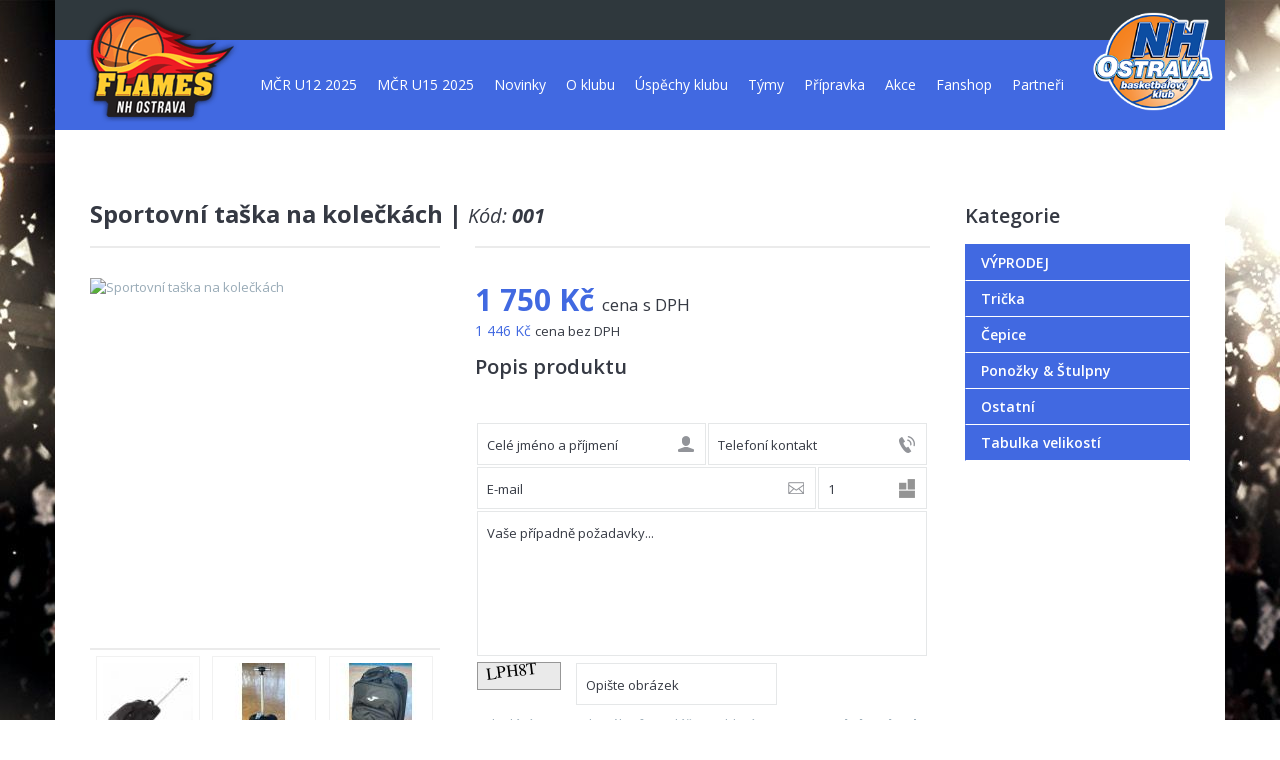

--- FILE ---
content_type: text/html; charset=UTF-8
request_url: https://www.bknhostrava.cz/sportovni-taska-na-koleckach/
body_size: 5734
content:
<!DOCTYPE html>
<html lang="cs">
  <head>
  <meta charset="utf-8">
  <title>Sportovní taška na kolečkách  | Basketbalový klub NH Ostrava</title>
  <meta name="description" content="">
  <meta name="keywords" content="">
  <meta name='robots' content='follow, all' />
<meta name='author' content='www.arsyline.cz' />



  <link href="/themes/web/img/favicon.ico" rel="shortcut icon" type="image/x-icon" />
  <link href="/themes/web/style/default.css" rel="stylesheet" >                                                 
  <link href="/themes/web/style/global.css" rel='stylesheet' title='Basic' media='screen' type='text/css'  />
  <link href="/themes/web/style/jquery.bxslider.css" rel="stylesheet" type="text/css" /> 
  <link href="/themes/web/style/jquery.selectbox.css" rel='stylesheet' type='text/css' /> 
  <link href="/themes/web/style/swipebox.css" rel='stylesheet' type='text/css' /> 
  <link href="/themes/web/style/colorbox.css" rel='stylesheet' type='text/css' />   
  <link href="/themes/web/style/tooltip-classic.css" rel='stylesheet' type='text/css' />            
                                      

  
  <link href='https://fonts.googleapis.com/css?family=Open+Sans:300,300italic,400,400italic,600,600italic,700,700italic,800,800italic&subset=latin,latin-ext' rel='stylesheet' type='text/css'>
  
  <!--[if IE]><script src="/themes/web/pie/pie.js" type='text/javascript' ></script><![endif]--> 
  <script src="/themes/web/script/jquery-1.9.1.min.js" type='text/javascript'></script>
  <script src="/themes/web/script/jquery.bxslider.min.js" type="text/javascript"></script> 
  <script src="/themes/web/script/jquery.selectbox-0.2.min.js" type='text/javascript'></script>      
  <script src="/themes/web/script/jquery.placeholder.1.3.min.js" type="text/javascript"></script>   
  <script src="/themes/web/script/jquery.swipebox.min.js" type="text/javascript"></script> 
  <script src="/themes/web/script/jquery.colorbox-min.js" type='text/javascript'></script>   
  <script src="/themes/web/script/default.js" type='text/javascript'></script>
  <script src="/themes/web/script/eshop.js" type='text/javascript'></script>
  <script src="/themes/web/script/instafeed.min.js" type='text/javascript'></script>
  
  
  </head>
<body >

<div id="fb-root"></div>
<script>(function(d, s, id) {
  var js, fjs = d.getElementsByTagName(s)[0];
  if (d.getElementById(id)) return;
  js = d.createElement(s); js.id = id;
  js.src = "//connect.facebook.net/cs_CZ/sdk.js#xfbml=1&version=v2.4";
  fjs.parentNode.insertBefore(js, fjs);
}(document, 'script', 'facebook-jssdk'));</script>

<header>
  <div class="top_line">
     </div>
  
  <div class="bottom_line">
    <nav>
        <ul>
              <li class='first_level '>
                <a href='/mcr-u12-2025/' class="first_level" title='MČR U12 2025' >MČR U12 2025</a>
                  <ul class="submenu">
                      <li class="second_level">
                        <a href="/mcr-u12-2025/uvodni-slovo-poradatele/" class="second_level">Úvodní slovo pořadatele</a>
                      </li>
                      <li class="second_level">
                        <a href="/mcr-u12-2025/organizace-turnaje-rozpis-utkani/" class="second_level">Organizace turnaje (rozpis utkání)</a>
                      </li>
                      <li class="second_level">
                        <a href="/mcr-u12-2025/vysledky-online-rozhovory-fotogalerie/" class="second_level">Výsledky, online, rozhovory, fotogalerie</a>
                          <ul class="submenu">
                              <li class="third_level">
                                <a href="/mcr-u12-2025/vysledky-online-rozhovory-fotogalerie/vysledky/" class="third_level">Výsledky </a>
                              </li>
                              <li class="third_level">
                                <a href="/mcr-u12-2025/vysledky-online-rozhovory-fotogalerie/stream-rozhovory-fotogalerie/" class="third_level">Stream, rozhovory, fotogalerie</a>
                              </li>
                              <li class="third_level">
                                <a href="/mcr-u12-2025/vysledky-online-rozhovory-fotogalerie/tymove-vysledky-a-individualni-oceneni/" class="third_level">Týmové výsledky a individuální ocenění</a>
                              </li>
                          </ul>
                      </li>
                      <li class="second_level">
                        <a href="/mcr-u12-2025/ceny/" class="second_level">Ceny</a>
                      </li>
                      <li class="second_level">
                        <a href="/mcr-u12-2025/doprava/" class="second_level">Doprava</a>
                      </li>
                      <li class="second_level">
                        <a href="/mcr-u12-2025/kam-na-vylet/" class="second_level">Kam na výlet</a>
                      </li>
                  </ul>
              </li>
              <li class='first_level '>
                <a href='/mcr-u15-2025/' class="first_level" title='MČR U15 2025' >MČR U15 2025</a>
                  <ul class="submenu">
                      <li class="second_level">
                        <a href="/mcr-u15-2025/uvodni-slovo-poradatele/" class="second_level">Úvodní slovo pořadatele</a>
                      </li>
                      <li class="second_level">
                        <a href="/mcr-u15-2025/organizace-turnaje/" class="second_level">Organizace turnaje</a>
                      </li>
                      <li class="second_level">
                        <a href="/mcr-u15-2025/rozpis-vysledky-online-rozhovory/" class="second_level">Rozpis, výsledky, online, rozhovory, ...</a>
                          <ul class="submenu">
                              <li class="third_level">
                                <a href="/mcr-u15-2025/rozpis-vysledky-online-rozhovory/rozpis-zapasu/" class="third_level">Rozpis zápasů</a>
                              </li>
                              <li class="third_level">
                                <a href="/mcr-u15-2025/rozpis-vysledky-online-rozhovory/vysledky/" class="third_level">Výsledky </a>
                              </li>
                              <li class="third_level">
                                <a href="/mcr-u15-2025/rozpis-vysledky-online-rozhovory/stream-rozhovory-fotogalerie/" class="third_level">Stream, rozhovory, fotogalerie</a>
                              </li>
                              <li class="third_level">
                                <a href="/mcr-u15-2025/rozpis-vysledky-online-rozhovory/tymove-vysledky-a-individualni-oceneni/" class="third_level">Týmové výsledky a individuální ocenění</a>
                              </li>
                          </ul>
                      </li>
                      <li class="second_level">
                        <a href="/mcr-u15-2025/ceny/" class="second_level">Ceny</a>
                      </li>
                      <li class="second_level">
                        <a href="/mcr-u15-2025/doprava/" class="second_level">Doprava</a>
                      </li>
                      <li class="second_level">
                        <a href="/mcr-u15-2025/kam-na-vylet/" class="second_level">Kam na výlet</a>
                      </li>
                  </ul>
              </li>
              <li class='first_level '>
                <a href='/novinky/' class="first_level" title='Novinky' >Novinky</a>
              </li>
              <li class='first_level '>
                <a href='/o-klubu/' class="first_level" title='O klubu' >O klubu</a>
                  <ul class="submenu">
                      <li class="second_level">
                        <a href="/o-klubu/kontakty/" class="second_level">Kontakty</a>
                      </li>
                      <li class="second_level">
                        <a href="/o-klubu/kde-nas-najdete/" class="second_level">Kde nás najdete</a>
                      </li>
                      <li class="second_level">
                        <a href="/o-klubu/historie-klubu/" class="second_level">Historie klubu</a>
                      </li>
                      <li class="second_level">
                        <a href="/o-klubu/vize-klubu/" class="second_level">Vize klubu</a>
                      </li>
                  </ul>
              </li>
              <li class='first_level '>
                <a href='/uspechy-klubu/' class="first_level" title='Úspěchy klubu' >Úspěchy klubu</a>
                  <ul class="submenu">
                      <li class="second_level">
                        <a href="/uspechy-klubu/uspechy-klubu/" class="second_level">Úspěchy klubu </a>
                      </li>
                      <li class="second_level">
                        <a href="/uspechy-klubu/odchovanci/" class="second_level">Odchovanci  </a>
                      </li>
                      <li class="second_level">
                        <a href="/uspechy-klubu/reprezentace/" class="second_level">Reprezentace</a>
                      </li>
                  </ul>
              </li>
              <li class='first_level '>
                <a href='/tymy/' class="first_level" title='Týmy' >Týmy</a>
                  <ul class="submenu">
                      <li class="second_level">
                        <a href="/tymy/u10-moap/" class="second_level">U10 MOaP</a>
                      </li>
                      <li class="second_level">
                        <a href="/tymy/u10-poruba/" class="second_level">U10 Poruba</a>
                      </li>
                      <li class="second_level">
                        <a href="/tymy/u11-moap/" class="second_level">U11 MOaP</a>
                      </li>
                      <li class="second_level">
                        <a href="/tymy/u11-poruba/" class="second_level">U11 Poruba</a>
                      </li>
                      <li class="second_level">
                        <a href="/tymy/u12-moap/" class="second_level">U12 MOaP</a>
                      </li>
                      <li class="second_level">
                        <a href="/tymy/u12-slezska/" class="second_level">U12 Slezská</a>
                          <ul class="submenu">
                              <li class="third_level">
                                <a href="/tym-u12-bk-nh-slezska/" class="third_level">Informace</a>
                              </li>
                              <li class="third_level">
                                <a href="http://old.cbf.cz/souteze/rozpis-utkani/rozpis_5159.html?area=8" class="third_level">Rozpis utkání</a>
                              </li>
                              <li class="third_level">
                                <a href="/tymy/u12-slezska/soupiska-treninky/" class="third_level">Soupiska & tréninky</a>
                              </li>
                          </ul>
                      </li>
                      <li class="second_level">
                        <a href="/tymy/u13-poruba-moap/" class="second_level">U13 Poruba MOaP</a>
                      </li>
                      <li class="second_level">
                        <a href="/tymy/u14-a/" class="second_level">U14 "A"</a>
                      </li>
                      <li class="second_level">
                        <a href="/tymy/u15-a/" class="second_level">U15 "A"</a>
                      </li>
                      <li class="second_level">
                        <a href="/tymy/basket-pro-radost/" class="second_level">"Basket pro radost"</a>
                          <ul class="submenu">
                              <li class="third_level">
                                <a href="/tym-u15-flames/" class="third_level">Informace</a>
                              </li>
                              <li class="third_level">
                                <a href="/tymy/basket-pro-radost/soupiska-treninky/" class="third_level">Soupiska & tréninky</a>
                              </li>
                          </ul>
                      </li>
                      <li class="second_level">
                        <a href="/tymy/u17-ext-dl-op/" class="second_level">U17 Ext., DL, OP</a>
                      </li>
                      <li class="second_level">
                        <a href="/tymy/u19-dl/" class="second_level">U19 DL</a>
                      </li>
                  </ul>
              </li>
              <li class='first_level '>
                <a href='/pripravka/' class="first_level" title='Přípravka' >Přípravka</a>
                  <ul class="submenu">
                      <li class="second_level">
                        <a href="/pripravka/informace/" class="second_level">Informace</a>
                      </li>
                      <li class="second_level">
                        <a href="/pripravka/chces-hrat-basket/" class="second_level">Chceš hrát basket</a>
                      </li>
                      <li class="second_level">
                        <a href="/pripravka/basketbalove-pripravky-2025-26/" class="second_level">Basketbalové přípravky 2025/26</a>
                          <ul class="submenu">
                              <li class="third_level">
                                <a href="/pripravka/basketbalove-pripravky-2025-26/30-dubna/" class="third_level">30.dubna</a>
                                  <ul class="submenu">
                                      <li class="third_level">
                                        <a href="/pripravka/basketbalove-pripravky-2025-26/30-dubna/soupiska-treninky/" class="third_level">Soupiska & tréninky</a>
                                      </li>
                                  </ul>
                              </li>
                              <li class="third_level">
                                <a href="/pripravka/basketbalove-pripravky-2025-26/zs-a-hrdlicky/" class="third_level">ZŠ A. Hrdličky</a>
                                  <ul class="submenu">
                                      <li class="third_level">
                                        <a href="/pripravka/basketbalove-pripravky-2025-26/zs-a-hrdlicky/soupiska-treninky/" class="third_level">Soupiska & tréninky</a>
                                      </li>
                                  </ul>
                              </li>
                              <li class="third_level">
                                <a href="/pripravka/basketbalove-pripravky-2025-26/zs-bohuminska/" class="third_level">ZŠ Bohumínská</a>
                                  <ul class="submenu">
                                      <li class="third_level">
                                        <a href="/pripravka/basketbalove-pripravky-2025-26/zs-bohuminska/soupiska-treninky/" class="third_level">Soupiska & tréninky</a>
                                      </li>
                                  </ul>
                              </li>
                              <li class="third_level">
                                <a href="/pripravka/basketbalove-pripravky-2025-26/zs-chrustova/" class="third_level">ZŠ Chrustova</a>
                                  <ul class="submenu">
                                      <li class="third_level">
                                        <a href="/pripravka/basketbalove-pripravky-2025-26/zs-chrustova/soupiska-a-treninky/" class="third_level">Soupiska a tréninky</a>
                                      </li>
                                  </ul>
                              </li>
                              <li class="third_level">
                                <a href="/pripravka/basketbalove-pripravky-2025-26/zs-pesi/" class="third_level">ZŠ Pěší</a>
                                  <ul class="submenu">
                                      <li class="third_level">
                                        <a href="/pripravka/basketbalove-pripravky-2025-26/zs-pesi/soupiska-a-treninky/" class="third_level">Soupiska a tréninky</a>
                                      </li>
                                  </ul>
                              </li>
                              <li class="third_level">
                                <a href="/pripravka/basketbalove-pripravky-2025-26/zs-gen-piky/" class="third_level">ZŠ Gen. Píky</a>
                                  <ul class="submenu">
                                      <li class="third_level">
                                        <a href="/pripravka/basketbalove-pripravky-2025-26/zs-gen-piky/soupiska-treninky/" class="third_level">Soupiska & tréninky</a>
                                      </li>
                                  </ul>
                              </li>
                              <li class="third_level">
                                <a href="/pripravka/basketbalove-pripravky-2025-26/zs-hat/" class="third_level">ZŠ Hať</a>
                                  <ul class="submenu">
                                      <li class="third_level">
                                        <a href="/pripravka/basketbalove-pripravky-2025-26/zs-hat/soupiska-treninky/" class="third_level">Soupiska & tréninky</a>
                                      </li>
                                  </ul>
                              </li>
                              <li class="third_level">
                                <a href="/pripravka/basketbalove-pripravky-2025-26/zs-komenskeho/" class="third_level">ZŠ Komenského </a>
                                  <ul class="submenu">
                                      <li class="third_level">
                                        <a href="/pripravka/basketbalove-pripravky-2025-26/zs-komenskeho/soupiska-a-treninky/" class="third_level">Soupiska a tréninky</a>
                                      </li>
                                  </ul>
                              </li>
                              <li class="third_level">
                                <a href="/pripravka/basketbalove-pripravky-2025-26/zs-kosmonautu-15/" class="third_level">ZŠ Kosmonautů 15</a>
                                  <ul class="submenu">
                                      <li class="third_level">
                                        <a href="/pripravka/basketbalove-pripravky-2025-26/zs-kosmonautu-15/soupiska-a-treninky/" class="third_level">Soupiska a tréninky</a>
                                      </li>
                                  </ul>
                              </li>
                              <li class="third_level">
                                <a href="/pripravka/basketbalove-pripravky-2025-26/zs-klimkovice/" class="third_level">ZŠ Klimkovice</a>
                              </li>
                              <li class="third_level">
                                <a href="/pripravka/basketbalove-pripravky-2025-26/zs-lhotka-hostalkovice/" class="third_level">ZŠ Lhotka -  Hošťálkovice</a>
                                  <ul class="submenu">
                                      <li class="third_level">
                                        <a href="/pripravka/basketbalove-pripravky-2025-26/zs-lhotka-hostalkovice/soupiska-a-treninky/" class="third_level">Soupiska a tréninky</a>
                                      </li>
                                  </ul>
                              </li>
                              <li class="third_level">
                                <a href="/pripravka/basketbalove-pripravky-2025-26/zs-ludgerovice/" class="third_level">ZŠ Ludgeřovice</a>
                                  <ul class="submenu">
                                      <li class="third_level">
                                        <a href="/pripravka/basketbalove-pripravky-2025-26/zs-ludgerovice/soupiska-treninky/" class="third_level">Soupiska & tréninky</a>
                                      </li>
                                  </ul>
                              </li>
                              <li class="third_level">
                                <a href="/pripravka/basketbalove-pripravky-2025-26/zs-detska/" class="third_level">ZŠ Dětská</a>
                                  <ul class="submenu">
                                      <li class="third_level">
                                        <a href="/pripravka/basketbalove-pripravky-2025-26/zs-detska/soupiska-a-treninky/" class="third_level">Soupiska a tréninky</a>
                                      </li>
                                  </ul>
                              </li>
                              <li class="third_level">
                                <a href="/pripravka/basketbalove-pripravky-2025-26/zs-ostrcilova/" class="third_level">ZŠ Ostrčilova</a>
                                  <ul class="submenu">
                                      <li class="third_level">
                                        <a href="/pripravka/basketbalove-pripravky-2025-26/zs-ostrcilova/soupiska-treninky/" class="third_level">Soupiska & tréninky</a>
                                      </li>
                                  </ul>
                              </li>
                              <li class="third_level">
                                <a href="/pripravka/basketbalove-pripravky-2025-26/zs-paskovska/" class="third_level">ZŠ Paskovská </a>
                                  <ul class="submenu">
                                      <li class="third_level">
                                        <a href="/pripravka/basketbalove-pripravky-2025-26/zs-paskovska/soupiska-a-treninky/" class="third_level">Soupiska a tréninky</a>
                                      </li>
                                  </ul>
                              </li>
                              <li class="third_level">
                                <a href="/pripravka/basketbalove-pripravky-2025-26/zs-nadrazni/" class="third_level">ZŠ Nádražní</a>
                                  <ul class="submenu">
                                      <li class="third_level">
                                        <a href="/pripravka/basketbalove-pripravky-2025-26/zs-nadrazni/soupiska-treninky/" class="third_level">Soupiska & tréninky</a>
                                      </li>
                                  </ul>
                              </li>
                              <li class="third_level">
                                <a href="/pripravka/basketbalove-pripravky-2025-26/zs-pokorneho/" class="third_level">ZŠ Pokorného </a>
                                  <ul class="submenu">
                                      <li class="third_level">
                                        <a href="/pripravka/basketbalove-pripravky-2025-26/zs-pokorneho/soupiska-treninky/" class="third_level">Soupiska & tréninky</a>
                                      </li>
                                  </ul>
                              </li>
                              <li class="third_level">
                                <a href="/pripravka/basketbalove-pripravky-2025-26/porg/" class="third_level">PORG</a>
                                  <ul class="submenu">
                                      <li class="third_level">
                                        <a href="/pripravka/basketbalove-pripravky-2025-26/porg/soupiska-treninky/" class="third_level">Soupiska & tréninky</a>
                                      </li>
                                  </ul>
                              </li>
                              <li class="third_level">
                                <a href="/pripravka/basketbalove-pripravky-2025-26/zs-rovniny/" class="third_level">ZŠ Rovniny</a>
                                  <ul class="submenu">
                                      <li class="third_level">
                                        <a href="/pripravka/basketbalove-pripravky-2025-26/zs-rovniny/soupiska-treninky/" class="third_level">Soupiska & tréninky</a>
                                      </li>
                                  </ul>
                              </li>
                              <li class="third_level">
                                <a href="/pripravka/basketbalove-pripravky-2025-26/zs-sekaniny/" class="third_level">ZŠ Sekaniny</a>
                                  <ul class="submenu">
                                      <li class="third_level">
                                        <a href="/pripravka/basketbalove-pripravky-2025-26/zs-sekaniny/soupiska-treninky/" class="third_level">Soupiska & tréninky</a>
                                      </li>
                                  </ul>
                              </li>
                              <li class="third_level">
                                <a href="/pripravka/basketbalove-pripravky-2025-26/zs-valcika/" class="third_level">ZŠ Valčíka</a>
                                  <ul class="submenu">
                                      <li class="third_level">
                                        <a href="/pripravka/basketbalove-pripravky-2025-26/zs-valcika/soupiska-a-treninky/" class="third_level">Soupiska a tréninky</a>
                                      </li>
                                  </ul>
                              </li>
                              <li class="third_level">
                                <a href="/pripravka/basketbalove-pripravky-2025-26/zs-horymirova/" class="third_level">ZŠ Horymírova</a>
                                  <ul class="submenu">
                                      <li class="third_level">
                                        <a href="/pripravka/basketbalove-pripravky-2025-26/zs-horymirova/soupiska-treninky/" class="third_level">Soupiska & tréninky</a>
                                      </li>
                                  </ul>
                              </li>
                              <li class="third_level">
                                <a href="/pripravka/basketbalove-pripravky-2025-26/zs-vresina/" class="third_level">ZŠ Vřesina</a>
                                  <ul class="submenu">
                                      <li class="third_level">
                                        <a href="/pripravka/basketbalove-pripravky-2025-26/zs-vresina/soupiska-treninky/" class="third_level">Soupiska & tréninky</a>
                                      </li>
                                  </ul>
                              </li>
                              <li class="third_level">
                                <a href="/pripravka/basketbalove-pripravky-2025-26/zs-zelena/" class="third_level">ZŠ Zelená</a>
                                  <ul class="submenu">
                                      <li class="third_level">
                                        <a href="/pripravka/basketbalove-pripravky-2025-26/zs-zelena/soupiska-treninky/" class="third_level">Soupiska & tréninky</a>
                                      </li>
                                  </ul>
                              </li>
                          </ul>
                      </li>
                  </ul>
              </li>
              <li class='first_level '>
                <a href='/akce/' class="first_level" title='Akce' >Akce</a>
                  <ul class="submenu">
                      <li class="second_level">
                        <a href="/akce/turnaj-zakladnich-skol/" class="second_level">Turnaj základních škol</a>
                          <ul class="submenu">
                              <li class="third_level">
                                <a href="/akce/turnaj-zakladnich-skol/duben-2015/" class="third_level">Duben 2015</a>
                              </li>
                              <li class="third_level">
                                <a href="/akce/turnaj-zakladnich-skol/kveten-2015/" class="third_level">Květen 2015</a>
                              </li>
                              <li class="third_level">
                                <a href="/akce/turnaj-zakladnich-skol/cerven-2015/" class="third_level">Červen 2015</a>
                              </li>
                          </ul>
                      </li>
                      <li class="second_level">
                        <a href="/akce/ostravska-basketbalova-liga/" class="second_level">Ostravská basketbalová liga</a>
                          <ul class="submenu">
                              <li class="third_level">
                                <a href="/akce/ostravska-basketbalova-liga/2019-20/" class="third_level">2019/20</a>
                              </li>
                              <li class="third_level">
                                <a href="/akce/ostravska-basketbalova-liga/2017-18/" class="third_level">2017/18</a>
                              </li>
                              <li class="third_level">
                                <a href="/akce/ostravska-basketbalova-liga/2015-2016/" class="third_level">2015/2016</a>
                              </li>
                              <li class="third_level">
                                <a href="/akce/ostravska-basketbalova-liga/2014-2015/" class="third_level">2014/2015</a>
                              </li>
                          </ul>
                      </li>
                      <li class="second_level">
                        <a href="/akce/letni-soustredeni/" class="second_level">Letní soustředění </a>
                          <ul class="submenu">
                              <li class="third_level">
                                <a href="/akce/letni-soustredeni/u10-u11-2019/" class="third_level">U10-U11 2019</a>
                              </li>
                              <li class="third_level">
                                <a href="/akce/letni-soustredeni/u12-u14-2019/" class="third_level">U12-U14 2019</a>
                              </li>
                          </ul>
                      </li>
                      <li class="second_level">
                        <a href="/akce/den-deti/" class="second_level">Den dětí </a>
                          <ul class="submenu">
                              <li class="third_level">
                                <a href="/akce/den-deti/2018/" class="third_level">2018</a>
                              </li>
                              <li class="third_level">
                                <a href="/akce/den-deti/2017/" class="third_level">2017</a>
                              </li>
                              <li class="third_level">
                                <a href="/akce/den-deti/2016/" class="third_level">2016</a>
                              </li>
                              <li class="third_level">
                                <a href="/akce/den-deti/2015/" class="third_level">2015</a>
                              </li>
                          </ul>
                      </li>
                      <li class="second_level">
                        <a href="/akce/kemp/" class="second_level">Kemp</a>
                          <ul class="submenu">
                              <li class="third_level">
                                <a href="/akce/kemp/basketbalovy-kemp-2019/" class="third_level">Basketbalový kemp 2019</a>
                              </li>
                              <li class="third_level">
                                <a href="/akce/kemp/basketbalovy-kemp-2018/" class="third_level">Basketbalový kemp 2018</a>
                              </li>
                              <li class="third_level">
                                <a href="/akce/kemp/basketbalovy-kemp-2017/" class="third_level">Basketbalový kemp 2017</a>
                              </li>
                              <li class="third_level">
                                <a href="/akce/kemp/basketbalovy-kemp-2016/" class="third_level">Basketbalový kemp 2016</a>
                              </li>
                              <li class="third_level">
                                <a href="/akce/kemp/basketbalovy-kemp-2015/" class="third_level">Basketbalový kemp 2015</a>
                              </li>
                              <li class="third_level">
                                <a href="/akce/kemp/basketbalovy-kemp-2013/" class="third_level">Basketbalový kemp 2013</a>
                              </li>
                              <li class="third_level">
                                <a href="/akce/kemp/basketbalovy-kemp-2014/" class="third_level">Basketbalový kemp 2014</a>
                              </li>
                          </ul>
                      </li>
                      <li class="second_level">
                        <a href="/akce/streetball/" class="second_level">Streetball</a>
                          <ul class="submenu">
                              <li class="third_level">
                                <a href="/akce/streetball/2019/" class="third_level">2019</a>
                              </li>
                              <li class="third_level">
                                <a href="/akce/streetball/2018/" class="third_level">2018</a>
                              </li>
                              <li class="third_level">
                                <a href="/akce/streetball/2017/" class="third_level">2017</a>
                              </li>
                              <li class="third_level">
                                <a href="/akce/streetball/2016/" class="third_level">2016</a>
                              </li>
                              <li class="third_level">
                                <a href="/akce/streetball/2014/" class="third_level">2014</a>
                              </li>
                              <li class="third_level">
                                <a href="/akce/streetball/2015/" class="third_level">2015 </a>
                              </li>
                          </ul>
                      </li>
                      <li class="second_level">
                        <a href="/akce/christmas-steel-cup/" class="second_level">Christmas Steel cup</a>
                          <ul class="submenu">
                              <li class="third_level">
                                <a href="/akce/christmas-steel-cup/2019/" class="third_level">2019</a>
                              </li>
                              <li class="third_level">
                                <a href="/akce/christmas-steel-cup/2018/" class="third_level">2018</a>
                              </li>
                              <li class="third_level">
                                <a href="/akce/christmas-steel-cup/2017/" class="third_level">2017</a>
                              </li>
                              <li class="third_level">
                                <a href="/akce/christmas-steel-cup/2016/" class="third_level">2016</a>
                              </li>
                              <li class="third_level">
                                <a href="/akce/christmas-steel-cup/2014/" class="third_level">2014</a>
                              </li>
                              <li class="third_level">
                                <a href="/akce/christmas-steel-cup/2015/" class="third_level">2015</a>
                              </li>
                          </ul>
                      </li>
                      <li class="second_level">
                        <a href="/akce/mikulas/" class="second_level">Mikuláš</a>
                          <ul class="submenu">
                              <li class="third_level">
                                <a href="/akce/mikulas/mikulas-2019/" class="third_level">Mikuláš 2019</a>
                              </li>
                              <li class="third_level">
                                <a href="/akce/mikulas/mikulas-2018/" class="third_level">Mikuláš 2018</a>
                              </li>
                              <li class="third_level">
                                <a href="/akce/mikulas/mikulas-2016/" class="third_level">Mikuláš 2016</a>
                              </li>
                              <li class="third_level">
                                <a href="/akce/mikulas/mikulas-2015/" class="third_level">Mikuláš 2015</a>
                              </li>
                              <li class="third_level">
                                <a href="/akce/mikulas/mikulas-2013/" class="third_level">Mikuláš 2013</a>
                              </li>
                              <li class="third_level">
                                <a href="/akce/mikulas/mikulas-2014/" class="third_level">Mikuláš 2014</a>
                              </li>
                          </ul>
                      </li>
                      <li class="second_level">
                        <a href="/akce/vicka-pro-tomaska/" class="second_level">VÍČKA PRO TOMÁŠKA </a>
                      </li>
                      <li class="second_level">
                        <a href="/akce/dotek-srdce/" class="second_level">Dotek srdce</a>
                          <ul class="submenu">
                              <li class="third_level">
                                <a href="/akce/dotek-srdce/nase-doteky/" class="third_level">Naše doteky</a>
                              </li>
                          </ul>
                      </li>
                  </ul>
              </li>
              <li class='first_level '>
                <a href='/fanshop/' class="first_level" title='Fanshop' >Fanshop</a>
              </li>
              <li class='first_level '>
                <a href='/partneri/' class="first_level" title='Partneři' >Partneři</a>
              </li>
        </ul>
    </nav>
  </div>
  <a class="logo2" href='http://www.nhbasket.cz' target='_blank' ><img src='/themes/web/img/Novahut_logo_.jpg' class='muzi' /></a>
  <a href="/" class="logo"><img src="/themes/web/img/logo.png" alt="Sportovní taška na kolečkách  | Basketbalový klub NH Ostrava" /></a>
</header>



<section id="content">
  <div class="inside">
    <div class="c_column">
      <div class="detail">


    <h1>Sportovní taška na kolečkách  | <span>Kód: <strong>001</strong></span></h1>
    
    <div class="detail_photo">
      <div class="big_img">
        <div class="priznak">
          
        </div>
          <a class="swipebox" href="/UserFiles/Image/1605714299167288-taska-na-koleckach-joma-cerna.jpg" rel="gallery"><img src='/UserFiles/Image/1605714299167288-taska-na-koleckach-joma-cerna.jpg' class="big shadow" alt='Sportovní taška na kolečkách ' title='Sportovní taška na kolečkách ' /></a>

	    </div>
      <div class="small_img">
        
<table  >
 <tr>
   <td>
     <a class="product_img swipebox" href="/UserFiles/Image/Other/1605714299167288-1-taska-na-koleckach-joma-cerna.jpg" rel="gallery"><img class="smal" src="/photo-cache/1605714299167288-1-taska-na-koleckach-joma-cerna-90-90.jpg" alt="Malý obrázek" /></a>
   </td>
   <td>
     <a class="product_img swipebox" href="/UserFiles/Image/Other/1605715060joma-1.jpg" rel="gallery"><img class="smal" src="/photo-cache/1605715060joma-1-90-90.jpg" alt="Malý obrázek" /></a>
   </td>
   <td>
     <a class="product_img swipebox" href="/UserFiles/Image/Other/1605715060joma-2.jpg" rel="gallery"><img class="smal" src="/photo-cache/1605715060joma-2-90-90.jpg" alt="Malý obrázek" /></a>
   </td>
	   </tr><tr>
   <td>
     <a class="product_img swipebox" href="/UserFiles/Image/Other/1605715060joma-3.jpg" rel="gallery"><img class="smal" src="/photo-cache/1605715060joma-3-90-90.jpg" alt="Malý obrázek" /></a>
   </td>
 </tr>
</table>


      </div>		  
    </div>
    <div class="detail_text">
      
           
      
      <div class="popis">
        

        <p class="price_one">1 750 Kč <span> cena s DPH</span></p>
        <p class="price_two">1 446 Kč <span> cena bez DPH</span></p> 
          <h2>Popis produktu</h2>
          <div class="text"><p><br></p> </div>
        <form method='post' action='/sportovni-taska-na-koleckach/'>
	        <input type='hidden' name='product' value='ok'>
	        <input type='hidden' name='nazev' value="Sportovní taška na kolečkách ">
	        <input type='hidden' name='pismenko' value='LPH8T' />
        <table>
          <tr>
            <td><input class="user"   type="text" name="jmeno" value="" placeholder='Celé jméno a příjmení' autocomplete='off' mandatory="Vyplňte pole Jméno a příjmení"></td>
            <td><input class="phone"  type="text" name="telefon" value="" placeholder='Telefoní kontakt'      autocomplete='off' mandatory="Vyplňte pole Telefoní kontakt"></td>
          </tr>
        </table>
        <table>
          <tr>
            <td><input class="mail"   type="text" name="email" value="" placeholder='E-mail'  autocomplete='off'  mandatory="Vyplňte pole E-mail"></td>
            <td><input class="number" type="text" name="kusy" value="1" placeholder='Kusy' autocomplete='off' mandatory="Vyplňte pole Kusy"></td>
          </tr>
          <tr>  
            <td colspan="2"><textarea id="zprava" name="zprava" cols="60" rows="6"  placeholder='Vaše případně požadavky...'></textarea></td>
          </tr>
          <tr>  
            <td colspan="2"><img src='/captcha/gen.php?generuj=ok&pismenko=LPH8T' alt='' class="captcha" /><input type="text" name="kod"  value="" placeholder='Opište obrázek' autocomplete='off' mandatory="Opište obrázek"></td>
          </tr>
          <tr>
            <td colspan="2" style="padding: 8px 0;">Odesláním poptavkového formuláře souhlasíte se <a style="font-weight: 700; text-decoration: underline;" href="/zasady-ochrany-osobnich-udaju/" title="Zásady ochrany osobních údajů" target="_blank" rel="noopener">zpracováním zásad osobních údajů</a>.</td>
          </tr>
          <tr>  
            <td colspan="2"><input type="submit" id="submit" name="contact" value="Odeslat objednávku" /></td>
          </tr>
        </table>
      </div>
    </div>
    <div class="clear"></div>
  
  
  
  

</div>
    </div>
    <aside>

        <h2>Kategorie</h2>     
          <ul class="category">
              <li ><a href='/vyprodej/' title='VÝPRODEJ' >VÝPRODEJ</a>
              </li>
              <li ><a href='/tricka/' title='Trička' >Trička</a>
              </li>
              <li ><a href='/cepice/' title='Čepice' >Čepice</a>
              </li>
              <li ><a href='/ponozky-stulpny/' title='Ponožky &amp; Štulpny' >Ponožky & Štulpny</a>
              </li>
              <li class='active'><a href='/ostatni/' title='Ostatní' >Ostatní</a>
              </li>
              <li ><a href='/tabulka-velikosti/' title='Tabulka velikostí' >Tabulka velikostí</a>
              </li>
          </ul>

    </aside>
    <div class="clear"></div>
      </div>
</section>

<footer>
    <nav>
        <ul class="menu">
            
            
            
            
            
            
            
            
            
            
            
            
            
            
            
            
            
            
            
            
            
            
            
            
            
            
            
            
            
            
            
            
            
            
            
            
            
            
            
            
            
            
            
            
            
            
            
            
            
            
            
            
            
            
            
            
            
            
            
            
            
            
            
            
            
            
            
            
            
            
            
            
            
            
            
            
            
            
            
            
            
            
            
            
            
            
            
            
            
            
            
            
            
            
            
            
            
            
            
            
            
            
            
            
            
            
            
            
            
            
            
            
            
            
            
              <li class=''>
                <a href='/mcr-u12-2025/' title='MČR U12 2025' >MČR U12 2025</a>
              </li>
            
            
            
            
            
            
            
            
            
            
            
            
            
            
            
            
            
            
            
            
            
            
            
            
            
            
            
              <li class=''>
                <a href='/mcr-u15-2025/' title='MČR U15 2025' >MČR U15 2025</a>
              </li>
            
            
            
            
            
            
            
            
            
            
            
            
            
            
            
            
            
            
            
            
            
            
            
            
            
            
            
            
            
            
            
              <li class=''>
                <a href='/novinky/' title='Novinky' >Novinky</a>
              </li>
            
              <li class=''>
                <a href='/o-klubu/' title='O klubu' >O klubu</a>
              </li>
            
              <li class=''>
                <a href='/uspechy-klubu/' title='Úspěchy klubu' >Úspěchy klubu</a>
              </li>
            
              <li class=''>
                <a href='/tymy/' title='Týmy' >Týmy</a>
              </li>
            
            
              <li class=''>
                <a href='/pripravka/' title='Přípravka' >Přípravka</a>
              </li>
            
              <li class=''>
                <a href='/akce/' title='Akce' >Akce</a>
              </li>
            
              <li class=''>
                <a href='/fanshop/' title='Fanshop' >Fanshop</a>
              </li>
            
              <li class=''>
                <a href='/partneri/' title='Partneři' >Partneři</a>
              </li>
            
                    <li class=''>
                      <a href='/zasady-ochrany-osobnich-udaju/' title='Zásady ochrany osobních údajů' >Zásady ochrany osobních údajů</a>
                    </li>
        </ul>
      <ul class="social">
        <li><a class='fb' href='https://www.facebook.com/pages/BK-NH-Ostrava/249445081732749' target='_blank'></a></li><li><a class='tw' href='https://twitter.com/@NHOSTRAVA' target='_blank'></a></li>      </ul>
    </nav>
    <p class="sign">Copyright &copy; 2026 - NH Flames Ostrava</p>
</footer>



 <!--  -->














<div id="login">
  <p class="title">Přihlášení</p>
	<form id="loginform" method="post" action="/sportovni-taska-na-koleckach">
    <table class="login_table">
      <tr>
        <th>Přihlašovací jméno</th>
    	  <td colspan="2"><input class="login" type="text" name="val[s_login]" autocomplete="off" value=""></td>
      </tr>
      <tr>
        <th>Heslo</th>
    	  <td colspan="2"><input class="pass" type="password" name="val[s_password]" autocomplete="off" value=""></td>
      </tr>
      <tr>
        <th></th>
        <td><!--<input type="checkbox" name="Remember me"><label>Zapamatuj si mě</label>--></td>
        <td><a href="/zapomenute-heslo/">Ztráta hesla?</a></td>
      </tr>
      <tr>  
        <th></th>
        <td><input class="round" type="submit" name="search" value="Přihlásit"></td>
        <td></td>
      </tr>
    </table>
  </form>
</div>


    </body>
</html>


--- FILE ---
content_type: text/css
request_url: https://www.bknhostrava.cz/themes/web/style/default.css
body_size: 10580
content:

/*GLOBAL*/
header,nav,section,article,aside,footer,hgroup{display:block;}
a{text-decoration:none; outline: 0; color:inherit;}
a img{border:none;}
.clear{clear:both; margin: 0;}
.float_right{float:right;}
.float_left{float:left;}
button, input[type=submit]{cursor: pointer; -webkit-appearance: none; outline: 0; }
input[type="submit"]:focus {outline:none;}
input {-webkit-appearance: none; border-radius: 0;}
input[type="submit"]::-moz-focus-inner {border:0;}
label{cursor: text;}
input[type=checkbox], input[type=radio]{cursor: pointer;}
input:focus{outline:0; }
input[type="text"], input[type="password"], textarea, select {outline: none;}

h1{position: relative; color: #353943; font-size: 24px; line-height: 28px; font-weight: 700; margin: 40px 0 16px; text-align: left;}
h2{position: relative; color: #353943; font-size: 20px; line-height: 24px; font-weight: 600; margin: 44px 0 16px; text-align: left;}  
h3{position: relative; color: #353943; font-size: 18px; line-height: 22px; font-weight: 600; margin: 44px 0 16px; text-align: left;}
h4{position: relative; color: #353943; font-size: 16px; line-height: 20px; font-weight: 600; margin: 44px 0 16px; text-align: left;}
h5{position: relative; color: #353943; font-size: 14px; line-height: 18px; font-weight: 600; margin: 44px 0 16px; text-align: left;}
h6{position: relative; color: #353943; font-size: 13px; line-height: 17px; font-weight: 600; margin: 44px 0 16px; text-align: left;}
 
 
p, span, strong, b, div, article, i, u, li, a, .text_page, label{color: #99abb7; font-size: 13px; font-weight: 400;}
strong, b{font-weight: 700;}
sup{color: #353943; font-size: 9px; font-weight: 400;}


article a, article a strong, article strong a{text-decoration: underline; color: #4169e1;}
article a:hover, article a strong:hover{text-decoration: none; }
article{line-height: 19px;}
article p, article div{margin:0 0 19px; text-align: justify; line-height: 19px;}

article ul{margin: 0 0 19px; padding: 0;}
article ul li{background: url(../img/list_style.png) no-repeat scroll 9px 6px; padding: 3px 0 3px 34px; list-style: none;}
article ol{margin: 0 0 19px; padding: 0 0 0 25px;}
article ol li{padding: 1px 0 1px 10px;}
  
article table{margin: 15px 0; border-collapse: collapse; width: 100%;}
article table tr th{text-align: left; font-size: 13px; font-weight: 700; line-height: 30px; padding: 0 10px; text-transform: uppercase; color: #fff; background: #4169e1; border-top: 1px solid #4169e1; border-right: 1px solid #4169e1; border-bottom: 1px solid #4169e1}
article table tr:first-child th:first-child{border-left: 1px solid #4169e1;}
article table tr td{height: 25px; text-align: left; font-size: 13px; line-height: 25px; padding: 0 10px; font-weight: 400; color: #99abb7; border-bottom: 1px solid #f5f5f5}
article table tr td:first-child{text-align: left;}




article table.gdpr th{text-align: left !important; text-transform: none !important; font-weight: 400 !important;}
article table.gdpr td, article table.gdpr td *{background: #ffffff !important; color: #99abb7 !important;}
article table.gdpr th, article table.gdpr td, article table.gdpr td *{font-size: 14px; line-height: 18px !important; text-align: left;}
article table.gdpr th, article table.gdpr td{padding: 8px 10px !important; border: 1px solid #ebebeb !important}






article p, article span, article strong, article b, article div, article, article i, article u, article li, article ul, article ol, article a, article .text_page, article label, article table, article td, article th{font-family: 'Open Sans', Arial, sans-serif;}

input::-webkit-input-placeholder, textarea::-webkit-input-placeholder {font-size: 17px; line-height: 22px; color: #bd1622; font-weight: 600;}    
input::-moz-placeholder, textarea::-moz-placeholder {font-size: 17px; line-height: 22px; color: #bd1622; font-weight: 600;}  
input::-ms-input-placeholder, textarea::-ms-input-placeholder {font-size: 17px; line-height: 22px; color: #bd1622; font-weight: 600;}


/*font-family: 'Roboto Slab', serif, Arial;*/
/*font-family: 'Source Sans Pro', sans-serif, Arial;*/

input[type=text], input[type=password], input[type=submit], textarea{font-family: 'Open Sans', Arial, sans-serif; font-weight: 400; font-size: 17px; margin: 0;}

html,body{min-width: 1200px; max-width: 1920px;}

html{margin: 0 auto; padding: 0; background: url(../img/html_bg.jpg) repeat;}
body{margin: 0 auto; padding: 0; font-weight: 400; position: relative; background: url(../img/body_bg.jpg) no-repeat scroll center top; font-family: 'Open Sans', Arial, sans-serif;}
.inside{margin: 0 auto; position: relative; padding: 0 35px; width: 1100px;}

header{ z-index: 500000; height: 130px; position: relative; background: url(../img/header_bg.png) repeat-x; width: 1170px; margin: 0 auto;}
header .top_line{z-index: 100; position: absolute; left: 0; right: 0; top: 0; height: 40px;}
header .top_line ul.quick_contact{height: 40px; padding-left: 200px; float: left; margin: 0;}
header .top_line ul.quick_contact li{list-style: none; float: left; height: 40px; margin-right: 20px;}
header .top_line ul.quick_contact li.mail{background: url(../img/mail_icon.png) no-repeat scroll 7px center}
header .top_line ul.quick_contact li.phone{background: url(../img/phone_icon.png) no-repeat scroll 9px center}
header .top_line ul.quick_contact li.skype{background: url(../img/skype_icon.png) no-repeat scroll 8px center}
header .top_line ul.quick_contact li a, header .top_line ul.quick_contact li span{text-decoration: none; line-height: 40px; font-size: 12px; font-weight: 400; color: #c0ccd3; padding: 0 0 0 35px;}
header .top_line ul.quick_contact li a:hover{text-decoration: underline;}

header .top_line ul.login{height: 40px; padding-right: 95px; float: right; margin: 0;}
header .top_line ul.login li{list-style: none; float: left; height: 40px; margin-right: 5px;}
header .top_line ul.login li:first-child{background: url(../img/login_icon.png) no-repeat scroll 3px center}
header .top_line ul.login li a{text-decoration: none; line-height: 40px; font-size: 12px; font-weight: 400; color: #c0ccd3; padding: 0 0 0 24px;}
header .top_line ul.quick_contact li a:hover{text-decoration: underline;}

header .bottom_line{z-index: 50; position: relative; height: 130px;}

header .bottom_line nav{ height: 90px; position: absolute; left: 195px; bottom: 0;}
header .bottom_line nav ul{margin: 0; padding: 0; }
header .bottom_line nav ul li{position: relative; list-style: none; float: left; padding: 15px 0;}
header .bottom_line nav ul li a{display: block; text-decoration: none; line-height: 60px; font-size: 14px; font-weight: 400; color: #fff; padding: 0 10px;}
header .bottom_line nav ul li:hover a, header .bottom_line nav ul li.active a{text-decoration: underline;}
header .bottom_line nav ul li ul.submenu{display: none;  position: absolute; top: 90px; left: 0; background: #4169e1;}
header .bottom_line nav ul li:hover ul.submenu{display: block;}
header .bottom_line nav ul li ul.submenu li{padding: 0; margin-bottom: -1px; display: block; width: 100%; }
header .bottom_line nav ul li ul.submenu li a{white-space: nowrap; position: relative; z-index: 0; font-weight: 700; border: 1px solid #fff; border-left: 1px solid #4169e1; border-right: 1px solid #4169e1; text-decoration: none; line-height: 20px; font-size: 13px; padding: 5px 15px; min-width: 100px; -webkit-transition: all 200ms linear; -moz-transition: all 200ms linear; -o-transition: all 200ms linear; -ms-transition: all 200ms linear; transition: all 200ms linear;}
header .bottom_line nav ul li ul.submenu li:first-child a{border-top: 1px solid #4169e1;}
header .bottom_line nav ul li ul.submenu li.last a{border-bottom: 1px solid #4169e1;}
header .bottom_line nav ul li ul.submenu li a:hover{background: #fff; color: #4169e1; border: 1px solid #4169e1; z-index: 10;}

header .bottom_line nav ul li ul.submenu li ul.submenu{display: none; position: absolute; top: 0; left: 100%; background: #4169e1;}
header .bottom_line nav ul li ul.submenu li:hover ul.submenu{display: block;}
header .bottom_line nav ul li ul.submenu li ul.submenu li{padding: 0; margin-bottom: -1px; display: block; width: 100%; }
header .bottom_line nav ul li ul.submenu li ul.submenu li a{background: #2f383d; white-space: nowrap; position: relative; z-index: 0; font-weight: 700; border: 1px solid #2f383d; border-left: 1px solid #2f383d; border-right: 1px solid #2f383d; text-decoration: none; line-height: 20px; font-size: 13px; padding: 5px 15px; min-width: 100px; -webkit-transition: all 200ms linear; -moz-transition: all 200ms linear; -o-transition: all 200ms linear; -ms-transition: all 200ms linear; transition: all 200ms linear;}
header .bottom_line nav ul li ul.submenu li ul.submenu li:first-child a{border-top: 1px solid #2f383d;}
header .bottom_line nav ul li ul.submenu li ul.submenu li.last a{border-bottom: 1px solid #2f383d;}
header .bottom_line nav ul li ul.submenu li ul.submenu li a:hover{background: #fff; color: #2f383d; border: 1px solid #2f383d; z-index: 10;}

header .bottom_line nav ul li ul.submenu li ul.submenu li ul.submenu{display: none; position: absolute; top: 0; left: 100%; background: #4169e1;}
header .bottom_line nav ul li ul.submenu li ul.submenu li:hover ul.submenu{display: block;}
header .bottom_line nav ul li ul.submenu li ul.submenu li ul.submenu li{padding: 0; margin-bottom: -1px; display: block; width: 100%; }
header .bottom_line nav ul li ul.submenu li ul.submenu li ul.submenu li a{background: #4169e1; white-space: nowrap; position: relative; z-index: 0; font-weight: 700; border: 1px solid #4169e1; border-left: 1px solid #4169e1; border-right: 1px solid #4169e1; text-decoration: none; line-height: 20px; font-size: 13px; padding: 5px 15px; min-width: 100px; -webkit-transition: all 200ms linear; -moz-transition: all 200ms linear; -o-transition: all 200ms linear; -ms-transition: all 200ms linear; transition: all 200ms linear;}
header .bottom_line nav ul li ul.submenu li ul.submenu li ul.submenu li:first-child a{border-top: 1px solid #4169e1;}
header .bottom_line nav ul li ul.submenu li ul.submenu li ul.submenu li.last a{border-bottom: 1px solid #4169e1;}
header .bottom_line nav ul li ul.submenu li ul.submenu li ul.submenu li a:hover{background: #fff; color: #4169e1; border: 1px solid #4169e1; z-index: 10;}



header a.logo{position: absolute; width: 154px; height: 116px; top: 7px; left: 30px; z-index: 150;}

header a.logo2{position: absolute; width: 124px; height: 103px; top: 10px; right: 9px; z-index: 150;}
header a.logo2 img{max-width: 100%; display: block;}
header .bottom_line a.search_icon{ position: absolute; right: 20px; bottom: 35px; background: url(../img/search_icon.png) no-repeat; display: block; width: 20px; height: 20px;}

.searching{width: 1170px; margin: 0 auto; position: relative; z-index: 50000; }
.searching #search_line{/*opacity: 0.9; */position: absolute; top: -200px; left: 0; right: 0; background: #2f383d; height: 80px; -webkit-transition: all 200ms linear; -moz-transition: all 200ms linear; -o-transition: all 200ms linear; -ms-transition: all 200ms linear; transition: all 200ms linear;}
.searching #search_line.hover_opacity{opacity: 1;}
.searching #search_line.active{top: 0;}
.searching #search_line form{float: right; width: 575px; position: relative; height: 80px;}
.searching #search_line form input[type=text]{width: 460px; padding: 12px 17px 11px; position: absolute; left: 23px; top: 19px; border: 0; -webkit-border-radius: 6px; -moz-border-radius: 6px; border-radius: 6px; font-size: 16px; line-height: 20px; color: #353943; font-weight: 400; background: #fff;}
.searching #search_line form input[type=submit]{border: 0; position: absolute; top: 24px; right: 14px; background: url(../img/search_submit.png) no-repeat scroll center center; width: 30px; height: 30px;}
.searching #search_line form input[type=submit]:hover{background: url(../img/search_submit_hover.png) no-repeat scroll center center;}
.searching #search_line form input[type=text]::-webkit-input-placeholder{font-size: 16px; line-height: 20px; color: #353943; font-weight: 400;}    
.searching #search_line form input[type=text]::-moz-placeholder{font-size: 16px; line-height: 20px; color: #353943; font-weight: 400;}  
.searching #search_line form input[type=text]::-ms-input-placeholder{font-size: 16px; line-height: 20px; color: #353943; font-weight: 400;}

/*SLIDER*/

.slider{position: relative; width: 1170px; margin: 0 auto; visibility: hidden;}

/*CONTENT*/

#content{background: #fff; width: 1170px; margin: 0 auto;}
.c_column{width: 840px; float: left; padding: 30px 0;}
aside{width: 225px; float: right; padding: 30px 0 50px;}
aside iframe{border:none; overflow:hidden; width:225px; height:265px;}
.c_column iframe{border: 0; max-width: 840px; max-height: 500px;}
.c_column img{max-width: 840px;}

/*KALENDAR*/
.calendar{visibility: hidden; width: 225px; height: 185px;}
.calendar .bx-controls.bx-has-pager{height: 500px; margin: 0 auto; position: relative; width: 225px;}
.calendar .bx-wrapper .bx-prev {background-position: center top; left: 9px;}
.calendar .bx-wrapper .bx-next {background-position: center bottom; right: 9px;}
.calendar .bx-wrapper .bx-prev:hover {background-position: center top;}
.calendar .bx-wrapper .bx-next:hover {background-position: center bottom;}
.calendar .bx-wrapper .bx-controls-direction a {top: 7px; margin-top: 0; width: 16px;height: 16px; background-image: url(../img/calendar_slider_arrow.png);}
.calendar .top_kalendar{background: #4169e1; font-size: 14px; font-weight: 700; color: #fff; line-height: 30px; text-align: center;}
.calendar table{width: 225px; border: 1px solid #e9ecee; background: #f9f9f9;}
.calendar table th{line-height: 22px; font-size: 12px; padding: 0; margin: 0; text-align: center; font-weight: 400; color: #2f383d;}
.calendar table td{line-height: 23px; font-size: 13px; padding: 0; margin: 0; text-align: center; font-weight: 400; color: #a1b1bc;}
.calendar table td.dis{color: #cdd5da;}
.calendar table td.aktualni{color: #000; font-weight: 600;}
.calendar table td.action a{color: #4169e1; font-weight: 700;}

/*PŘEHLED ZÁPASŮ*/

.match{}
.match ul{margin: 0; padding: 0; height: 40px;}
.match ul li{list-style: none; float: left; width: 112.5px;}
.match ul li a{display: block; background: #ecf0f2; border-top: 4px solid #ecf0f2; font-size: 13px; color: #9aa7af; text-align: center; line-height: 36px; font-weight: 400;}
.match ul li a.active{background: #fff; border-top: 4px solid #4169e1; color: #4169e1;}

.match .zapas{display: none; position: relative; width: 190px; margin: 0 auto;}
.match .zapas.active{display: block;}
.match .zapas span.vs{float: left; width: 30px; font-size: 15px; line-height: 80px; color: #333333; font-weight: 400; text-align: center; padding: 17px 0 0; display: block;}
.match .zapas .team{float: left; width: 80px; padding: 17px 0 20px;}
.match .zapas .team .img{width: 80px;}
.match .zapas .team .img img{width: 78px; height: 78px; border: 1px solid #e5ecef;}
.match .zapas .team .img p{font-size: 11px; line-height: 15px; color: #333333; font-weight: 400; text-align: center; padding: 7px 0; display: block; margin: 0;}
.match .zapas .team .img p strong{height: 20px; font-size: 11px; line-height: 15px; color: #333333; font-weight: 700; text-align: center; display: block; margin: 0;}
.match .info p{margin: 0; font-size: 12px; line-height: 16px; color: #9aa7af; font-weight: 400;}
.match .info p span{font-size: 12px; line-height: 16px; color: #333333; font-weight: 400;}

.match .more{color: #4169e1; font-size: 13px; line-height: 17px; margin: 10px 0;  text-align: center; display: block}
.match .more:hover{text-decoration: underline;}

/*INSTITUCE*/
.instituce{}
.instituce a{margin: 0 0 7px 7px; float: left; display: block; width: 68px; height: 68px; border: 1px solid #e5ecef;}
.instituce a.margin{margin: 0 0 7px;}
.instituce a:hover{border: 1px solid #4169e1;}
.instituce a img{display: block; width: 68px; height: 68px;}

/*NEW GALLERY*/
.new_gallery{}
.new_gallery a{margin: 0 0 7px 7px; float: left; display: block; width: 68px; height: 68px; border: 1px solid #e5ecef;}
.new_gallery a.margin0{margin: 0 0 7px;}
.new_gallery a:hover{border: 1px solid #4169e1;}
.new_gallery a img{display: block; width: 68px; height: 68px;}

/*SOCIALS*/

.socials{}
.socials ul{margin: 0; padding: 0; }
.socials ul li{list-style: none; float: left; margin: 0 8px 0 0;}
.socials ul li a{width: 30px; height: 30px; display: block; background-image: url(../img/aside_socials_icon.png); }
.socials ul li a.fb{background-position: 0 top;}
.socials ul li a.tw{background-position: -40px top;}
.socials ul li a.g{background-position: -80px top;}
.socials ul li a.yt{background-position: -160px top;}
.socials ul li a.rss{background-position: -120px top;}
.socials ul li a.fb:hover{background-position: 0 bottom;}
.socials ul li a.tw:hover{background-position: -40px bottom;}
.socials ul li a.g:hover{background-position: -80px bottom;}
.socials ul li a.yt:hover{background-position: -160px bottom;}
.socials ul li a.rss:hover{background-position: -120px bottom;}

/*CATEGORY*/

ul.category{margin: 0; padding: 0; display: block; background: #4169e1; width: 225px;}
ul.category li{padding: 0; margin-bottom: -1px; list-style: none; width: 100%; }
ul.category li a{display: block; color: #fff; position: relative; z-index: 0; font-weight: 600; border: 1px solid #fff; border-left: 1px solid #4169e1; border-right: 1px solid #4169e1; text-decoration: none; line-height: 25px; font-size: 14px; padding: 5px 15px; -webkit-transition: all 200ms linear; -moz-transition: all 200ms linear; -o-transition: all 200ms linear; -ms-transition: all 200ms linear; transition: all 200ms linear;}
ul.category li:first-child a{border-top: 1px solid #4169e1;}
ul.category li.last a{border-bottom: 1px solid #4169e1;}
ul.category li a:hover{background: #fff; color: #4169e1; border: 1px solid #4169e1; z-index: 10;}

ul.category li ul.submenu{background: #4169e1; margin: 0; padding: 0; width: 225px;}
ul.category li ul.submenu li{padding: 0; margin-bottom: -1px; display: block; width: 100%; }
ul.category li ul.submenu li a{background: #2f383d; white-space: nowrap; position: relative; z-index: 0; font-weight: 400; border: 1px solid #2f383d; border-left: 1px solid #2f383d; border-right: 1px solid #2f383d; text-decoration: none; line-height: 25px; font-size: 14px; padding: 5px 15px 5px 28px; -webkit-transition: all 200ms linear; -moz-transition: all 200ms linear; -o-transition: all 200ms linear; -ms-transition: all 200ms linear; transition: all 200ms linear;}
ul.category li ul.submenu li:first-child a{border-top: 1px solid #2f383d;}
ul.category li ul.submenu li.last a{border-bottom: 1px solid #2f383d;}
ul.category li ul.submenu li a:hover{background: #fff; color: #2f383d; border: 1px solid #2f383d; z-index: 10;}

/*PRODUCT*/

.product_list{padding: 20px 0 0; margin: 0 0 0 -10px;}
.recommend .product_list{padding: 0; margin: 0 0 0 -10px;}
.product_list .item{width: 228px; padding: 15px; float: left; margin: 0 10px 20px; border: 1px solid #e5ecef;}
.product_list .item .img{width: 228px; height: 228px; overflow: hidden; display: block; margin: 0 auto;}
.product_list .item .img a{width: 228px; height: 228px; overflow: hidden; display: block; margin: 0 auto;}
.product_list .item .text{width: 228px; margin: 0; }
.product_list .item .text h2{margin: 0; padding: 0; width: 228px; display: table; height: 80px;}
.product_list .item .text h2 a{display: table-cell; width: 228px; vertical-align: middle; position: relative; color: #353943; font-size: 20px; line-height: 24px; font-weight: 600; text-align: center; text-decoration: none;}
.product_list .item .text p.price{height: 27px; margin: 0; }
.product_list .item .text p.price a{display: block; width: 228px; position: relative; color: #4169e1; font-size: 20px; line-height: 24px; font-weight: 600; text-align: center; text-decoration: none;}
.product_list .item .text span.sleva{text-decoration: none; text-align: center; color: #99abb7; font-size: 13px; font-weight: 400; margin: 0;}
.product_list .item .text span.sleva label{font-weight: 700;}

.product_list .item.hover_efekt{border: 1px solid #4169e1;}
.product_list .item.hover_efekt .text h2 a{color: #4169e1; text-decoration: none;}
.product_list .item.hover_efekt .text p.price a{color: #353943; }

/*DETAIL*/

.detail{}
.detail h1{position: relative; color: #353943; font-size: 24px; line-height: 28px; font-weight: 700; margin: 40px 0 16px; text-align: left;}
.detail h1 span{font-style: italic; position: relative; color: #353943; font-size: 20px; line-height: 28px; font-weight: 400; text-align: left;}
.detail h1 span strong{font-style: italic; position: relative; color: #353943; font-size: 20px; line-height: 28px; font-weight: 700; text-align: left;}
.detail .detail_photo{position: relative; float: left; width: 350px;}
.detail .detail_photo .big_img{padding: 30px 0; border-top: 2px solid #ebebeb; border-bottom: 2px solid #ebebeb; position: relative;}
.detail .detail_photo .big_img:hover{border-top: 2px solid #4169e1; border-bottom: 2px solid #4169e1;}
.detail .detail_photo .big_img a{height: 340px; width: 100%; display: block;}
.detail .detail_photo .big_img a img{display: block; margin: 0 auto; max-width: 360px; max-height: 340px;}
.detail .detail_photo .big_img img.no_photo{display: block; margin: 0 auto; max-width: 360px; max-height: 340px;}

.detail .detail_photo .small_img{width: 350px; position: relative;}
.detail .detail_photo .small_img p.title{margin: 0; padding: 18px 0 17px; text-align: center; text-transform: uppercase; font-size: 21px; line-height: 25px; color: #000000; font-weight: 600;}
.detail .detail_photo .small_img .img{display: block; width: 390px;}
.detail .detail_photo .small_img table{width: 100%; border-collapse: collapse;}
.detail .detail_photo .small_img td{padding: 0; }
.detail .detail_photo .small_img a{padding: 6px; display: block; float: left; width: 90px; height: 90px; border: 1px solid #f1f1f1; margin: 6px;}
.detail .detail_photo .small_img a:hover{border: 1px solid #4169e1;}
.detail .detail_photo .small_img a img{display: block; margin: 0 auto; max-width: 90px; max-height: 90px;}

.detail .detail_photo .small_img table.two_small_table{width: 66.6%; margin: 0 auto;}
.detail .detail_photo .small_img table.one_small_table{width: 33.3%; margin: 0 auto;}


.detail .detail_photo .priznak{z-index: 100; display: block; position: absolute; top: 18px; right: 14px; width: 55px;}
.detail .detail_photo .priznak span{float: left; font-size: 15px; color: #fff; font-weight: 400; text-align: center; width: 55px; line-height: 55px; display: block; margin: 0; position: relative; -webkit-border-radius: 35px; -moz-border-radius: 35px; border-radius: 35px;}
.detail .detail_photo .priznak span.sleva{background: #4169e1}

.detail .detail_text{float: right; width: 455px;}
.detail .detail_text .popis{border-top: 2px solid #ebebeb; border-bottom: 2px solid #ebebeb; padding: 20px 0 10px;}
.detail .detail_text .popis h2{color: #353943; font-size: 20px; line-height: 24px; font-weight: 600; margin: 0 0 10px;}
.detail .detail_text .popis ul.parametres{margin: 0; padding: 0;}
.detail .detail_text .popis ul.parametres li{background: url(../img/parameter_list.png) no-repeat scroll 9px 5px; padding: 3px 0 3px 34px; list-style: none; font-size: 14px; line-height: 18px; color: #353943; font-weight: 400;}
.detail .detail_text .popis ul.parametres li strong{font-size: 14px; line-height: 18px; color: #4169e1; font-weight: 700;}
.detail .detail_text .popis p.price_one{margin: 15px 0 0; color: #4169e1; font-size: 30px; line-height: 34px; font-weight: 700; padding: 0;}
.detail .detail_text .popis p.price_one span{margin: 0; color: #353943; font-size: 17px; line-height: 21px; font-weight: 400; padding: 0;}
.detail .detail_text .popis p.price_two{margin: 5px 0 15px; color: #4169e1; font-size: 14px; line-height: 18px; font-weight: 400; padding: 0;}
.detail .detail_text .popis p.price_two span{margin: 0; color: #353943; font-size: 13px; line-height: 18px; font-weight: 400; padding: 0;}
.detail .detail_text .popis .text{text-align: justify;}
.detail .detail_text .popis .text p{text-align: justify;}

/*PRIHLASKA*/
.detail .detail_text .popis table{margin-bottom: 0; width: 455px;}
.detail .detail_text .popis table th{border: 0 !important;}
.detail .detail_text .popis table td{border: 0 !important; width: 200px; padding: 0; }
.detail .detail_text .popis table tr:first-child th, .detail .detail_text .popis table tr:first-child td{padding: 0; }
.detail .detail_text .popis table td input[type="text"]{padding: 13px 38px 10px 9px; margin: -2px 0 0; border: 1px solid #e5e7e8; position: relative; font-size: 13px; line-height: 17px; color: #353943; font-weight: 400;}
.detail .detail_text .popis table td input.user{background: url(../img/coment_user_icon.png) no-repeat 200px center; width: 180px;}
.detail .detail_text .popis table td input.phone{background: url(../img/coment_phone_icon.png) no-repeat 190px center; width: 170px;}
.detail .detail_text .popis table td input.mail{background: url(../img/coment_mail_icon.png) no-repeat 310px center; width: 290px;}
.detail .detail_text .popis table td input.number{background: url(../img/basket_icon.png) no-repeat 80px center; width: 60px;}

.detail .detail_text .popis table td textarea{resize: none; padding: 13px 9px 10px; margin: 0; width: 430px; height: 120px; border: 1px solid #e5e7e8; position: relative; font-size: 13px; line-height: 17px; color: #353943; font-weight: 400;}
.detail .detail_text .popis table td input[type="text"]:focus, .detail .detail_text .popis table td input[type="password"]:focus, .detail .detail_text .popis table td textarea:focus{border: 1px solid #4169e1;}
.detail .detail_text .popis input::-webkit-input-placeholder, .detail .detail_text .popis textarea::-webkit-input-placeholder{font-size: 13px; line-height: 17px; color: #353943; font-weight: 400;}    
.detail .detail_text .popis input::-moz-placeholder, .detail .detail_text .popis textarea::-moz-placeholder{font-size: 13px; line-height: 17px; color: #353943; font-weight: 400;}  
.detail .detail_text .popis input::-ms-input-placeholder, .detail .detail_text .popis textarea::-ms-input-placeholder{font-size: 13px; line-height: 17px; color: #353943; font-weight: 400;}
.detail .detail_text .popis input.need::-webkit-input-placeholder, .detail .detail_text .popis textarea.need::-webkit-input-placeholder{font-size: 13px; line-height: 17px; color: #353943; font-weight: 700;}    
.detail .detail_text .popis input.need::-moz-placeholder, .detail .detail_text .popis textarea.need::-moz-placeholder{font-size: 13px; line-height: 17px; color: #353943; font-weight: 700;}  
.detail .detail_text .popis input.need::-ms-input-placeholder, .detail .detail_text .popis textarea.need::-ms-input-placeholder{font-size: 13px; line-height: 17px; color: #353943; font-weight: 700;}
.detail .detail_text .popis table td input[type="submit"]{display: block; z-index: 0; float: left; background: #4169e1; margin: 0; height: 35px; font-size: 15px; line-height: 33px; font-weight: 600; color: #fff; padding: 0 20px 2px ; text-transform: uppercase; border: 1px solid #4169e1;}
.detail .detail_text .popis table td input[type="submit"]:hover{background: #fff; color: #4169e1;} 


/*STRÁNKOVÁNÍ*/

.strankovani{padding: 35px 0;}
.strankovani ul{float: left; margin: 0; padding: 0;}
.strankovani ul li{padding: 0; background: none; list-style: none; float: left; margin: 0 0 0 5px;}
.strankovani ul li a{text-decoration: none; border: 1px solid #dfe5e9; display: block; width: 28px; font-size: 13px; line-height: 28px; text-align: center; color: #909da5; font-weight: 400; position: relative;}
.strankovani ul li a:hover{color: #4169e1; border: 1px solid #4169e1}
.strankovani ul li.active a, .strankovani ul li.active a:hover{text-decoration: none; color: #fff; background: #4169e1}

.strankovani ul li.tecky{font-size: 15px; line-height: 20px; padding-top: 6px; color: #909da5; font-weight: 400;}

/*TAGY*/
.tags{}
.tags span{display: block; float: left; padding: 0 13px; font-size: 14px; line-height: 30px; color: #697782; margin: 0 7px 7px 0; background: #e1e4e7;}

/*FILTER*/

.filter{padding: 0;}
.filter .item{float: left; margin: 0 25px 0 0;}
.filter .item p{margin: 0; font-size: 14px; line-height: 18px; color: #9aa7af;}
.filter .sbHolder{font-size:12px; font-weight:400; position:relative; width:225px; margin:0; height:39px; z-index:999; display:inline-block; zoom:1; *display:inline;}
.filter a.sbSelector{display: block; padding: 9px 0 10px 9px; text-align: left; position: relative; color: #2f383d; font-size: 14px; z-index: 9; text-decoration: none; width: 214px}
.filter .sbSelector:link, .filter .sbSelector:visited, .filter.sbSelector:hover{border:1px solid #d7e2e6; background:#fff; color:#2f383d; outline:none; text-decoration:none; font-size:14px; line-height:18px; font-weight:400}
.filter .sbToggle{background:url(../img/select_arrow.png) no-repeat scroll center center; display: block; height: 30px; outline: none; position: absolute; z-index: 10; right: 5px; top: 5px; width: 30px}
.filter .sbToggle.sbToggleOpen, .filter .sbToggle.sbFocus{background:url(../img/select_arrow_hover.png) no-repeat scroll center center}
.filter .sbHolderDisabled{background-color:#3C3C3C;border:solid 1px #515151}

.filter .sbOptions{list-style:none; left: 0; margin: 0; padding:0; position:absolute; z-index:0; top:38px !important; width:223px; text-align:center; border:1px solid #d7e2e6; overflow-y:auto; background:#fff}
.filter .sbOptions li{background: none; float:none !important; margin:0 !important; padding:0; text-align:left}
.filter .sbOptions li a{border-top:1px solid #d7e2e6; display:block; text-decoration:none!important; outline: none; font-size:12px; font-weight:400; color:#fff}
.filter .sbOptions li:first-child a{border-top:0;}
/*.filter .sbOptions li:nth-child(even){background: #f7f7f7;}   */
.filter .sbOptions a:link,.filter .sbOptions a:visited{color:#a1b1bc; margin:0; text-decoration:none; top:0; font-size:14px;line-height:18px; padding:9px 5px 10px 17px;font-weight: 600}
.filter .sbOptions a:hover, .filter.sbOptions a:focus,.filter .sbOptions a.sbFocus{color: #4169e1;}

/*PARTNERS ALL PAGES*/

.partners{padding-bottom: 30px;}
.partners table{width: 100%; border-collapse: collapse;}
.partners table td{padding: 10px 0; height: auto; background: none !important; border: 0 !important}
.partners table td a{display: block; width: 140px; height: 90%; vertical-align: middle; margin: 0 auto;}
.partners table td a img{display: block; max-width: 100%; max-height: 100%; margin: 0 auto;}

/*PARTNERS*/

.c_column .partners{padding-bottom: 30px;}
.c_column .partners table{width: 100%; border-collapse: collapse; border: 0;}
.c_column .partners table td{padding: 10px 0; border: 0; height: auto; background: none !important; border: 0 !important}
.c_column .partners table td a{float: left; display: block; width: 140px; height: 90%; vertical-align: middle;}
.c_column .partners table td a img{display: block; max-width: 100%; max-height: 100%; margin: 0 auto;}


/*NEWS*/

.news{padding: 40px 0 0;}
.news .item{margin: 0 0 40px;}
.news .item .img{width: 152px; height: 152px; float: left; margin: 0 30px 0 0;}
.news .item .img a{display: block; width: 150px; height: 150px; margin: 0; border: 1px solid #e8ecef;}
.news .item.hover_efekt .img a{border: 1px solid #4169e1;}
.news .item .img a img{width: 100%; display: block;}
.news .item .text{width: 655px; float: right;}
.news .item .text h2{margin: 0; padding: 0; font-size: 18px; line-height: 22px; color: #333333; text-align: left; font-weight: 600;}
.news .item .text h2 a{text-decoration: none; margin: 0; padding: 0; font-size: 18px; line-height: 22px; color: #333333; text-align: left; font-weight: 600;}
.news .item.hover_efekt .text h2 a{color: #4169e1;}
.news .item .text p.author{margin: 11px 0 14px; padding: 0; font-size: 13px; line-height: 17px; color: #9aa7af; text-align: left; font-weight: 400;}
.news .item .text ul{margin: 13px 0; padding: 0; height: 17px;}
.news .item .text ul li{list-style: none; float: left; padding:0 12px 0 6px;}
.news .item .text ul li span.sep{background: url(../img/news_item_li_sep.png) no-repeat scroll center center; padding: 0 9px 0 10px; display: inline-block; zoom: 1; *display: inline;  width: 6px; height: 11px;}
.news .item .text ul li:first-child{padding: 0 12px 0 0; background: none;}
.news .item .text ul li a{display: inline-block; zoom: 1; *display: inline; padding: 0 9px 0 10px; font-size: 13px; line-height: 17px; color: #4169e1; text-align: left; font-weight: 400;}
.news .item .text ul li a:hover{text-decoration: underline;}
.news .item .text ul li span{display: inline-block; zoom: 1; *display: inline;  padding: 0; font-size: 13px; line-height: 17px; color: #9aa7af; text-align: left; font-weight: 400;}
.news .item .text ul li:first-child a{padding: 0;}
.news .item .text p.popis{display: block; padding: 0; margin: 0; font-size: 13px; line-height: 18px; color: #9aa7af; text-align: left; font-weight: 400;}
.news .item .text a.more{float: left; padding: 0; text-decoration: none; margin-top: 15px; display: block; font-size: 13px; line-height: 17px; color: #4169e1; text-align: left; font-weight: 400;}
.news .item.hover_efekt .text a.more{text-decoration: underline;}

/*KONTAKTY*/

.kontakty{width: 840px; margin: 0 auto 30px; position: relative; }
.kontakty .item{position: relative;  -webkit-box-shadow: 1px 1px 5px #99abb7; -moz-box-shadow: 1px 1px 5px #99abb7; box-shadow: 1px 1px 5px #99abb7;}
.kontakty .head_title{background: #4169e1; height: 70px; width: 840px; position: relative; z-index: 1; margin: 0;}
.kontakty .head_title h2{padding: 23px 35px 23px; font-weight: 700; color: #fff; font-size: 20px; line-height: 24px; margin: 15px 0 0;}
.kontakty .text{padding: 22px 35px; width: 770px; margin: 0 auto 40px; position: relative; z-index: 0;}
.kontakty .text p, .kontakty .text i{margin: 0; color: #000; font-weight: 400;}
.kontakty .text p strong{padding-right: 5px; color: #000; font-weight: 700;}
.kontakty .text p strong:first-child{padding: 0; color: #000; font-weight: 700;}
.kontakty .text p a{font-weight: 700; text-decoration: none;}
.kontakty .text p a:hover{text-decoration: underline;}

.kontakty .img{width: 100px; float: left; height: 100px; margin: 0 10px 0 0; }
.kontakty .img span{width: 100px; display: block; position: relative; height: 100px;}
.kontakty .img span img{width: 100px; height: 100px; position: relative; -webkit-border-radius: 55px; -moz-border-radius: 55px; border-radius: 55px; }
.kontakty .clear{margin: 0 0 20px;}
.kontakty .popis{width: 500px; float: left; margin: 0; }

/*TERNINKY*/

.treninky{width: 840px; margin: 0 auto 30px; position: relative; }
.treninky .item{position: relative;  -webkit-box-shadow: 1px 1px 5px #99abb7; -moz-box-shadow: 1px 1px 5px #99abb7; box-shadow: 1px 1px 5px #99abb7;}
.treninky .head_title{background: #4169e1; height: 70px; width: 840px; position: relative; z-index: 1; margin: 0;}
.treninky .head_title h2{padding: 23px 35px 23px; font-weight: 700; color: #fff; font-size: 20px; line-height: 24px; margin: 15px 0 0;}
.treninky .text{padding: 22px 35px; width: 770px; margin: 0 auto 40px; position: relative; z-index: 0;}
.treninky .text table{margin: 0; border-collapse: collapse; width: 100%;}
.treninky .text table tr:first-child th, .treninky .text table tr:first-child td{text-align: left; font-size: 13px; font-weight: 700; line-height: 25px; padding: 0 20px; text-transform: none; color: #000; border-top: 1px solid #000; border-left: 1px solid #000; border-bottom: 1px solid #000}
.treninky .text table tr:first-child th:first-child, .treninky .text table tr:first-child td:first-child{border-left: none;}
.treninky .text table tr td{text-align: left; font-size: 13px; line-height: 25px; padding: 0 20px; font-weight: 400;  color: #99abb7; border-bottom: 1px solid #f2f2f2}
.treninky .text table tr td:first-child{text-align: left;}

/*SOUPISKA*/

.soupiska{width: 840px; margin: 0 auto 30px; position: relative; }
.soupiska .item{position: relative;  -webkit-box-shadow: 1px 1px 5px #99abb7; -moz-box-shadow: 1px 1px 5px #99abb7; box-shadow: 1px 1px 5px #99abb7;}
.soupiska .head_title{background: #4169e1; height: 70px; width: 840px; position: relative; z-index: 1; margin: 0;}
.soupiska .head_title h2{padding: 23px 35px 23px; font-weight: 700; color: #fff; font-size: 20px; line-height: 24px; margin: 15px 0 0;}
.soupiska .text{padding: 22px 35px; width: 770px; margin: 0 auto 40px; position: relative; z-index: 2;}
.soupiska .text a{font-size: 14px; line-height: 18px; margin: 0; font-weight: 700; color: #000; text-decoration: none; display: block; padding: 7px 12px 6px; background: #fff; position: relative; -webkit-box-shadow: 1px 1px 5px #99abb7; -moz-box-shadow: 1px 1px 5px #99abb7; box-shadow: 1px 1px 5px #99abb7;}
.soupiska .text span{font-size: 14px; line-height: 18px; margin: 0; font-weight: 700; color: #000; text-decoration: none; display: block; padding: 7px 12px 6px; background: #fff; position: relative; -webkit-box-shadow: 1px 1px 5px #99abb7; -moz-box-shadow: 1px 1px 5px #99abb7; box-shadow: 1px 1px 5px #99abb7;}
.soupiska .text a:hover{color: #4169e1;}
.soupiska .text a.special{float: left; margin: 6px 12px 6px 0;}
.soupiska .text span.special{float: left; margin: 6px 12px 6px 0;}

/*LANDING*/

.landing{width: 840px; margin: 0 auto 30px; position: relative; }
.landing .item{position: relative; margin: 0;}
.landing .text{padding: 0; width: 770px; position: relative; z-index: 0; margin: 0; }
.landing .text a{font-size: 14px; line-height: 18px; margin: 6px 12px 6px 0; font-weight: 700; color: #000; text-decoration: none; display: block; float: left; padding: 7px 12px 6px; background: #fff; position: relative; -webkit-box-shadow: 1px 1px 5px #99abb7; -moz-box-shadow: 1px 1px 5px #99abb7; box-shadow: 1px 1px 5px #99abb7;}
.landing .text a:hover{color: #4169e1;}


/*VYPIS TRENINKGY DRUŽSTEV*/

.vypis_treninky{width: 360px; margin: 0 40px 30px 0; position: relative; float: left;}
.vypis_treninky .item{position: relative;  -webkit-box-shadow: 1px 1px 5px #99abb7; -moz-box-shadow: 1px 1px 5px #99abb7; box-shadow: 1px 1px 5px #99abb7;}
.vypis_treninky .head_title{background: #4169e1; height: 70px; width: 360px; position: relative; z-index: 1; margin: 0;}
.vypis_treninky .head_title h2{padding: 23px 35px 23px; font-weight: 700; color: #fff; font-size: 20px; line-height: 24px; margin: 15px 0 0;}
.vypis_treninky .text{padding: 22px 15px; width: 330px; margin: 0 auto; position: relative; z-index: 0;}
.vypis_treninky .text ul{margin: 0;}
.vypis_treninky .text ul ul{margin: 0 0 15px;}

/*VYPIS TRENÉŘI DRUŽSTEV*/

.vypis_treneri{width: 440px; margin: 0 0 30px 0; position: relative; float: RIGHT;}
.vypis_treneri .item{position: relative;  -webkit-box-shadow: 1px 1px 5px #99abb7; -moz-box-shadow: 1px 1px 5px #99abb7; box-shadow: 1px 1px 5px #99abb7;}
.vypis_treneri .head_title{background: #4169e1; height: 70px; width: 440px; position: relative; z-index: 1; margin: 0;}
.vypis_treneri .head_title h2{padding: 23px 35px 23px; font-weight: 700; color: #fff; font-size: 20px; line-height: 24px; margin: 15px 0 0;}

.vypis_treneri .text{padding: 22px 20px; width: 400px; margin: 0 auto 40px; position: relative; z-index: 0;}
.vypis_treneri .text p{float: left; width: 290px; margin: 10px 0 10px; color: #000; font-weight: 400;}
.vypis_treneri .text i{margin: 0; color: #000; font-weight: 400;}
.vypis_treneri .text p strong{padding-right: 5px; color: #000; font-weight: 700;}
.vypis_treneri .text p strong:first-child{padding: 0; color: #000; font-weight: 700;}
.vypis_treneri .text p a{font-weight: 700; text-decoration: none;}
.vypis_treneri .text p a:hover{text-decoration: underline;}

.vypis_treneri .img{width: 100px; float: left; height: 100px; margin: 10px 10px 10px 0; }
.vypis_treneri .img span{width: 100px; display: block; position: relative; height: 100px;}
.vypis_treneri .img span img{width: 100px; height: 100px; position: relative; -webkit-border-radius: 55px; -moz-border-radius: 55px; border-radius: 55px; }


/*PŘEHLED ZÁPASŮ*/

.match_list{width: 840px; margin: 0 auto 30px; position: relative; }
.match_list .item{position: relative;  -webkit-box-shadow: 1px 1px 5px #99abb7; -moz-box-shadow: 1px 1px 5px #99abb7; box-shadow: 1px 1px 5px #99abb7;}
.match_list .head_title{background: #4169e1; height: 54px; width: 840px; position: relative; z-index: 1; margin: 0;}
.match_list .head_title h2{padding: 15px 35px; font-weight: 700; color: #fff; font-size: 20px; line-height: 24px; margin: 15px 0 0;}
.match_list .text{position: relative; padding: 22px 35px; width: 770px; margin: 0 auto 40px; position: relative; z-index: 0;}
.match_list .text table{margin: 0; border-collapse: collapse; width: 100%;}
.match_list .text table tr:first-child th, .match_list .text table tr:first-child td{background: #000; text-align: left; font-size: 13px; font-weight: 700; line-height: 25px; padding: 0 10px; white-space: nowrap; text-transform: none; color: #fff; border: 1px solid #000}
.match_list .text table tr:first-child th:first-child, .match_list .text table tr:first-child td:first-child{border-left: 1px solid #000;}
.match_list .text table tr td{text-align: left; font-size: 12px; line-height: 24px; padding: 0 10px; font-weight: 400;  color: #99abb7; border-bottom: 1px solid #f2f2f2}
.match_list .text table tr td:first-child{text-align: left;}



/*FOOTER*/

footer{width: 1170px; margin: 0 auto;}
footer nav{background: #2f383d; height: 46px; padding: 0 26px;}
footer nav ul.menu{float: left; margin: 0; padding: 0; }
footer nav ul.menu li{list-style: none; float: left; margin: 0;}
footer nav ul.menu li a{display: block; text-decoration: none; line-height: 46px; font-size: 12px; font-weight: 400; color: #a8b8c3; padding: 0 9px;}
footer nav ul.menu li a:hover{color: #ffffff;}

footer nav ul.social{float: right; margin: 0; padding: 14px 0; }
footer nav ul.social li{list-style: none; float: left; margin: 0;}
footer nav ul.social li a{padding: 0; display: block; background-image: url(../img/socials_icon.png); }
footer nav ul.social li a.fb{background-position: 0 top; width: 9px; height: 17px; margin-right: 24px;}
footer nav ul.social li a.tw{background-position: -43px top; width: 18px; height: 17px; margin-right: 23px;}
footer nav ul.social li a.g{background-position: -92px top; width: 18px; height: 17px; margin-right: 16px;}
footer nav ul.social li a.yt{background-position: -135px top; width: 16px; height: 17px; margin-right: 20px;}
footer nav ul.social li a.rss{background-position: -181px top; width: 17px; height: 17px;}

footer nav ul.social li a.fb:hover{background-position: 0 bottom;}
footer nav ul.social li a.tw:hover{background-position: -43px bottom;}
footer nav ul.social li a.g:hover{background-position: -92px bottom;}
footer nav ul.social li a.yt:hover{background-position: -135px bottom;}
footer nav ul.social li a.rss:hover{background-position: -181px bottom;}

footer p.sign{font-size: 12px; font-weight: 400; color: #6d7a83; background: #161a1c; line-height: 46px; margin: 0; text-align: center;}


#MyGmaps{width: 840px; height: 450px; border: 0; }



/*LOADER*/
#loader-wrapper{position: relative; top: 200px; z-index:1000}
#loader{display:block;position:relative;left:50%;top:50%;width:150px;height:150px;margin:-75px 0 0 -75px;border-radius:50%;border:3px solid transparent;border-top-color:#bd1622;-webkit-animation:spin 2s linear infinite;animation:spin 2s linear infinite}
#loader:before{content:"";position:absolute;top:5px;left:5px;right:5px;bottom:5px;border-radius:50%;border:3px solid transparent;border-top-color:#000;-webkit-animation:spin 3s linear infinite;animation:spin 3s linear infinite}
#loader:after{content:"";position:absolute;top:15px;left:15px;right:15px;bottom:15px;border-radius:50%;border:3px solid transparent;border-top-color:#bd1622;-webkit-animation:spin 1.5s linear infinite;animation:spin 1.5s linear infinite}
@-webkit-keyframes spin {0%{-webkit-transform:rotate(0deg);-ms-transform:rotate(0deg);transform:rotate(0deg)}100%{-webkit-transform:rotate(360deg);-ms-transform:rotate(360deg);transform:rotate(360deg)}}
@keyframes spin {0%{-webkit-transform:rotate(0deg);-ms-transform:rotate(0deg);transform:rotate(0deg)}100%{-webkit-transform:rotate(360deg);-ms-transform:rotate(360deg);transform:rotate(360deg)}}


/*SOUBORY KE STAŽENÍ*/
.file_list{margin: 15px 0 0 -20px;}
.file_list h2{margin: 44px 0 16px 20px;}
.file_list .file{float: left; width: 398px; border: 1px solid #e1e4e7; margin: 0 0 20px 20px;}
.file_list .file .img{margin: 0; float: left; padding: 0; width: 90px; height: 119px;}
.file_list .file .img a{display: block; padding: 10px; background: url(../img/file_img.png) no-repeat scroll 10px 10px; width: 90px; height: 119px;}
.file_list .file .text{height: 139px; position: relative; float: left; margin: 0 0 0 20px; width: 288px;}
.file_list .file .text h3{margin: 0; padding: 0; line-height: 22px; padding: 0;}
.file_list .file .text h3 a{text-decoration: none; padding: 20px 0 5px; display: block;font-size: 18px; color: #000; line-height: 22px; font-weight: 700;}
.file_list .file .text p{margin: 0;}
.file_list .file .text p a{display: block; padding: 0 0 20px; text-decoration: none; margin: 0; font-size: 14px; color: #000; line-height: 18px; font-weight: 400;}
.file_list .file .text p a span{text-decoration: none; margin: 0; font-size: 14px; color: #000; line-height: 18px; font-weight: 700;}
.file_list .file .text a.download{right: 0; position: absolute; left: 0; bottom: 0; margin: 0; font-size: 14px; color: #000; line-height: 18px; font-weight: 400; text-decoration: underline; background: url(../img/file_download_icon.png) no-repeat scroll left 2px; padding: 5px 0 11px 39px;}

.file_list .file.hover_efekt .text h3 a{color: #4169e1;}
.file_list .file.hover_efekt .img a{background: url(../img/file_img.png) no-repeat scroll 10px -121px; }
.file_list .file.hover_efekt .text a.download{background: url(../img/file_download_icon.png) no-repeat scroll left -36px; color: #4169e1; text-decoration: none;}

/*FOTOGALERIE*/
.fotogalerie{margin: 20px 0 0 -20px}
.fotogalerie h2{margin: 44px 0 16px 20px;}
.fotogalerie .gallery_popis{margin: 0 0 0 20px}
.fotogalerie a.gallery_item, .fotogalerie a.swipebox{border: 1px solid #f9f9f9; margin: 0 0 20px 20px; display: block; overflow: hidden; float: left; width: 188px; height: 188px;}
.fotogalerie a.gallery_item:hover, .fotogalerie a.swipebox:hover{border: 1px solid #4169e1;}
.fotogalerie a.more_gallery{border: 0; float: right; display: block; text-align: center; padding: 7px 20px 6px; font-size: 15px; line-height: 20px; color: #fff; text-decoration: none; font-weight: 700; margin: -10px 20px 0 0; background: #4169e1; position: relative;}
.fotogalerie a.more_gallery:hover{text-decoration: underline;}

.gallery_list{margin: 20px 0 0 -20px}
.gallery_list .item{border: 1px solid #f9f9f9; margin: 0 0 20px 20px; display: block; float: left; width: 188px;}
.gallery_list .item .img{margin: 0; display: block; position: relative; width: 188px; height: 150px; overflow: hidden;}
.gallery_list .item .img img{display: block; margin: -19px 0 0;}
.gallery_list .item .img a.overlay{display: none; position: absolute; left: 0; top: 0; right: 0; bottom: 0; background: url(../img/gallery_hover.png) no-repeat scroll center bottom;}
.gallery_list .item .text{margin: 0; width: 188px; display: table; height: 90px; background: #eff5f7;}
.gallery_list .item .text .centering{width: 188px; display: table-cell; vertical-align: middle; text-decoration: none;}
.gallery_list .item .text .centering span.title{display: block; text-decoration: none; margin: 0; padding: 4px 0; font-size: 14px; line-height: 18px; color: #2f383d; font-weight: 600; text-align: center;}
.gallery_list .item .text .centering span{display: block; text-decoration: none; margin: 0; padding: 4px 0; font-size: 14px; line-height: 18px; color: #a5b1b9; font-weight: 600; text-align: center;}

.gallery_list .item.hover_efekt .text{background: #2f383d;}
.gallery_list .item.hover_efekt .text .centering span.title{color: #ffffff;}
.gallery_list .item.hover_efekt .text .centering span{color: #a5b1b9;}
.gallery_list .item.hover_efekt .img a.overlay{display: block;}

/*REGISTRACE*/

#regform p.title{border-bottom: 1px solid #e5ecef; margin: 0; padding: 20px 0 20px; color: #353943; font-size: 22px; line-height: 35px; font-weight: 400;}
#regform p.title span{text-align: center; margin: 0 25px 0 22px; display: block; float: left; width: 35px; padding: 0; color: #353943; font-size: 20px; line-height: 35px; border: 1px solid #353943; position: relative;  -webkit-border-radius: 30px; -moz-border-radius: 30px; border-radius: 30px; font-weight: 400;}
#regform p.title.first{padding: 17px 0 20px;}
#regform table{margin-bottom: 0;}
#regform table th{border: 0 !important; background: none !important;}
#regform table td{border: 0 !important; background: none !important;}
#regform table td input[type="text"],#regform table td input[type="password"]{padding: 13px 9px 10px; margin: 0 0 20px; width: 212px; border: 1px solid #e5e7e8; position: relative; font-size: 13px; line-height: 17px; color: #353943; font-weight: 400;}
#regform table td input[type="text"]:focus,#regform table td input[type="password"]:focus{border: 1px solid #4169e1;}
#regform input::-webkit-input-placeholder{font-size: 13px; line-height: 17px; color: #353943; font-weight: 400;}    
#regform input::-moz-placeholder{font-size: 13px; line-height: 17px; color: #353943; font-weight: 400;}  
#regform input::-ms-input-placeholder{font-size: 13px; line-height: 17px; color: #353943; font-weight: 400;}
#regform input.need::-webkit-input-placeholder{font-size: 13px; line-height: 17px; color: #353943; font-weight: 700;}    
#regform input.need::-moz-placeholder{font-size: 13px; line-height: 17px; color: #353943; font-weight: 700;}  
#regform input.need::-ms-input-placeholder{font-size: 13px; line-height: 17px; color: #353943; font-weight: 700;}

#regform table.special{width: 600px;}
#regform table.special th{text-align: right !important; margin: 0; padding: 0 0 20px; color: #353943; font-size: 13px; line-height: 17px; text-transform: none; font-weight: 600;}
#regform table.special td input{width: 250px;}

#regform .submit_center{text-align: center; border-top: 2px solid #ebebeb;}
#regform .submit_center input[type="submit"]{display: inline-block; zoom: 1; *display: inline; z-index: 0; background: #4169e1; margin: 35px 0 0 0; height: 35px; font-size: 15px; line-height: 33px; font-weight: 600; color: #fff; padding: 0 20px 2px ; text-transform: uppercase; border: 1px solid #4169e1;}
#regform .submit_center input[type="submit"]:hover{background: #fff; color: #4169e1;} 


/*DISKUSE*/
.diskuse table{margin-bottom: 0; width: 485px;}
.diskuse table th{border: 0 !important; background: none !important;}
.diskuse table td{border: 0 !important; width: 200px; padding: 0; background: none !important;}
.diskuse table tr:first-child th, .diskuse table tr:first-child td{padding: 0; }
.diskuse table td input[type="text"]{padding: 13px 38px 10px 9px; margin: 0 0 10px; width: 184px; border: 1px solid #e5e7e8; position: relative; font-size: 13px; line-height: 17px; color: #353943; font-weight: 400;}
.diskuse table td input.coment_name{background: url(../img/coment_user_icon.png) no-repeat 204px center;}
.diskuse table td input.coment_mail{background: url(../img/coment_mail_icon.png) no-repeat 204px center;}
.diskuse table td textarea{resize: none; padding: 13px 9px 10px; margin: 0 0 10px; width: 455px; height: 120px; border: 1px solid #e5e7e8; position: relative; font-size: 13px; line-height: 17px; color: #353943; font-weight: 400;}
.diskuse table td input[type="text"]:focus, .diskuse table td input[type="password"]:focus,.diskuse table td textarea:focus{border: 1px solid #4169e1;}
.diskuse input::-webkit-input-placeholder, .diskuse textarea::-webkit-input-placeholder{font-size: 13px; line-height: 17px; color: #353943; font-weight: 400;}    
.diskuse input::-moz-placeholder, .diskuse textarea::-moz-placeholder{font-size: 13px; line-height: 17px; color: #353943; font-weight: 400;}  
.diskuse input::-ms-input-placeholder, .diskuse textarea::-ms-input-placeholder{font-size: 13px; line-height: 17px; color: #353943; font-weight: 400;}
.diskuse input.need::-webkit-input-placeholder, .diskuse textarea.need::-webkit-input-placeholder{font-size: 13px; line-height: 17px; color: #353943; font-weight: 700;}    
.diskuse input.need::-moz-placeholder, .diskuse textarea.need::-moz-placeholder{font-size: 13px; line-height: 17px; color: #353943; font-weight: 700;}  
.diskuse input.need::-ms-input-placeholder, .diskuse textarea.need::-ms-input-placeholder{font-size: 13px; line-height: 17px; color: #353943; font-weight: 700;}
.diskuse table td input[type="submit"]{display: block; z-index: 0; float: left; background: #4169e1; margin: 0 0 0 0; height: 35px; font-size: 15px; line-height: 33px; font-weight: 600; color: #fff; padding: 0 20px 2px ; text-transform: uppercase; border: 1px solid #4169e1;}
.diskuse table td input[type="submit"]:hover{background: #fff; color: #4169e1;} 

.diskuse .nazory{}
.diskuse .nazory .item{padding: 15px; border: 1px solid #e5e7e8; background: #fff; -webkit-box-shadow: 1px 1px 5px #99abb7; -moz-box-shadow: 1px 1px 5px #99abb7; box-shadow: 1px 1px 5px #99abb7; position: relative;}
.diskuse .nazory p.name{font-weight: 700; float: left; margin: 0 5px 0 0; background: url(../img/nazor_user_icon.png) no-repeat scroll left center; padding: 1px 0 2px 22px; color: #4169e1;}
/*.diskuse .nazory p.date{float: left; margin: 0 0 12px 5px; background: url(../img/nazor_date_icon.png) no-repeat scroll left center; padding: 1px 0 2px 22px; font-style: italic;}*/
.diskuse .nazory p.date{float: left; margin: 0 0 12px 5px; padding: 1px 0 2px 0; font-style: italic;}
.diskuse .nazory p{margin: 0; line-height: 19px;}
.diskuse .nazory span.svislitko{float: left;}

/*PRIHLASKA*/
.prihlaska table{margin-bottom: 0; width: 485px;}
.prihlaska table th{border: 0 !important; background: none !important;}
.prihlaska table td{border: 0 !important; width: 200px; padding: 0; background: none !important;}
.prihlaska table tr:first-child th, .prihlaska table tr:first-child td{padding: 0; }
.prihlaska table td input[type="text"]{padding: 13px 38px 10px 9px; margin: 0 0 10px; width: 184px; border: 1px solid #e5e7e8; position: relative; font-size: 13px; line-height: 17px; color: #353943; font-weight: 400;}
.prihlaska table td input.coment_name{background: url(../img/coment_user_icon.png) no-repeat 204px center;}
.prihlaska table td input.coment_mail{background: url(../img/coment_mail_icon.png) no-repeat 204px center;}
.prihlaska table td input.coment_rocnik{background: url(../img/coment_rocnik_icon.png) no-repeat 204px center;}
.prihlaska table td input.coment_phone{background: url(../img/coment_phone_icon.png) no-repeat 204px center;}
.prihlaska table td textarea{resize: none; padding: 13px 9px 10px; margin: 0 0 10px; width: 455px; height: 120px; border: 1px solid #e5e7e8; position: relative; font-size: 13px; line-height: 17px; color: #353943; font-weight: 400;}
.prihlaska table td input[type="text"]:focus, .prihlaska table td input[type="password"]:focus,.prihlaska table td textarea:focus{border: 1px solid #4169e1;}
.prihlaska input::-webkit-input-placeholder, .prihlaska textarea::-webkit-input-placeholder{font-size: 13px; line-height: 17px; color: #353943; font-weight: 400;}    
.prihlaska input::-moz-placeholder, .prihlaska textarea::-moz-placeholder{font-size: 13px; line-height: 17px; color: #353943; font-weight: 400;}  
.prihlaska input::-ms-input-placeholder, .prihlaska textarea::-ms-input-placeholder{font-size: 13px; line-height: 17px; color: #353943; font-weight: 400;}
.prihlaska input.need::-webkit-input-placeholder, .prihlaska textarea.need::-webkit-input-placeholder{font-size: 13px; line-height: 17px; color: #353943; font-weight: 700;}    
.prihlaska input.need::-moz-placeholder, .prihlaska textarea.need::-moz-placeholder{font-size: 13px; line-height: 17px; color: #353943; font-weight: 700;}  
.prihlaska input.need::-ms-input-placeholder, .prihlaska textarea.need::-ms-input-placeholder{font-size: 13px; line-height: 17px; color: #353943; font-weight: 700;}
.prihlaska table td input[type="submit"]{display: block; z-index: 0; float: left; background: #4169e1; margin: 0 0 0 0; height: 35px; font-size: 15px; line-height: 33px; font-weight: 600; color: #fff; padding: 0 20px 2px ; text-transform: uppercase; border: 1px solid #4169e1;}
.prihlaska table td input[type="submit"]:hover{background: #fff; color: #4169e1;} 


/*OMLUVENKA*/
.omluvenka table{margin-bottom: 0; width: 485px;}
.omluvenka table th{border: 0 !important; background: none !important;}
.omluvenka table td{border: 0 !important; width: 200px; padding: 0; background: none !important;}
.omluvenka table tr:first-child th, .omluvenka table tr:first-child td{padding: 0; }
.omluvenka table td input[type="text"]{padding: 13px 38px 10px 9px; margin: 0 0 10px; width: 184px; border: 1px solid #e5e7e8; position: relative; font-size: 13px; line-height: 17px; color: #353943; font-weight: 400;}
.omluvenka table td input.coment_name{background: url(../img/coment_user_icon.png) no-repeat 204px center;}
.omluvenka table td input.coment_rocnik{background: url(../img/coment_rocnik_icon.png) no-repeat 204px center;}
.omluvenka table td textarea{resize: none; padding: 13px 9px 10px; margin: 0 0 10px; width: 455px; height: 120px; border: 1px solid #e5e7e8; position: relative; font-size: 13px; line-height: 17px; color: #353943; font-weight: 400;}
.omluvenka table td input[type="text"]:focus, .omluvenka table td input[type="password"]:focus, .omluvenka table td textarea:focus{border: 1px solid #4169e1;}
.omluvenka input::-webkit-input-placeholder, .omluvenka textarea::-webkit-input-placeholder{font-size: 13px; line-height: 17px; color: #353943; font-weight: 400;}    
.omluvenka input::-moz-placeholder, .omluvenka textarea::-moz-placeholder{font-size: 13px; line-height: 17px; color: #353943; font-weight: 400;}  
.omluvenka input::-ms-input-placeholder, .omluvenka textarea::-ms-input-placeholder{font-size: 13px; line-height: 17px; color: #353943; font-weight: 400;}
.omluvenka input.need::-webkit-input-placeholder, .omluvenka textarea.need::-webkit-input-placeholder{font-size: 13px; line-height: 17px; color: #353943; font-weight: 700;}    
.omluvenka input.need::-moz-placeholder, .omluvenka textarea.need::-moz-placeholder{font-size: 13px; line-height: 17px; color: #353943; font-weight: 700;}  
.omluvenka input.need::-ms-input-placeholder, .omluvenka textarea.need::-ms-input-placeholder{font-size: 13px; line-height: 17px; color: #353943; font-weight: 700;}
.omluvenka table td input[type="submit"]{display: block; z-index: 0; float: left; background: #4169e1; margin: 0 0 0 0; height: 35px; font-size: 15px; line-height: 33px; font-weight: 600; color: #fff; padding: 0 20px 2px ; text-transform: uppercase; border: 1px solid #4169e1;}
.omluvenka table td input[type="submit"]:hover{background: #fff; color: #4169e1;} 



/*VYPIS BOX*/

/*
.vypis_box{width: 620px; margin: 0 0 0 -20px;}
.vypis_box .item{position: relative; border-top: 1px solid #e3af41; border-bottom: 1px solid #e3af41; margin: 0 0 -1px; padding: 15px 0;}
.vypis_box .item .img{width: 200px; display: table; height: 150px; float: left; margin:0 20px 0 0;}
.vypis_box .item .img a{display: table-cell; vertical-align: middle; width: 200px;}
.vypis_box .item .img img{margin: 0 auto; max-width: 200px; display: block;}

.vypis_box .item .text{margin: 0; float: left; width: 380px;}
.vypis_box .item .text .box{margin: 0; display: table; height: 150px; width: 375px;}
.vypis_box .item .text .box .centering{margin: 0; display: table-cell; vertical-align: middle; width: 375px;}
.vypis_box .item .text .box .centering p.title{margin: 0;}
.vypis_box .item .text .box .centering p.title a{letter-spacing: 1px; font-weight: 700; font-size: 18px; text-decoration: none; line-height: 22px; color: #666666; text-transform: uppercase;}
.vypis_box .item.hover_efekt .text .box .centering p.title a{color: #e3af41;}
.vypis_box .item .text .box .centering p.address{margin: 5px 0; font-weight: 400; font-size: 15px; text-decoration: none; line-height: 20px; color: #666666;}
.vypis_box .item .text .box .centering p.phone{background: url(../img/phone_icon.png) no-repeat scroll 1px center; padding-left: 25px; margin: 5px 0; font-weight: 400; font-size: 15px; text-decoration: none; line-height: 20px; color: #666666;}
.vypis_box .item .text .box .centering p.fax{background: url(../img/fax_icon.png) no-repeat scroll left center; padding-left: 25px; margin: 5px 0; font-weight: 400; font-size: 15px; text-decoration: none; line-height: 20px; color: #666666;}
.vypis_box .item .text .box .centering p.www{margin: 5px 0; font-weight: 400; font-size: 15px; text-decoration: none; line-height: 20px; color: #666666;}
.vypis_box .item .text .box .centering p.www a{margin: 0; font-weight: 400; font-size: 15px; text-decoration: none; line-height: 20px; color: #666666;}
.vypis_box .item .text .box .centering p.www a:hover{text-decoration: underline; color: #e3af41;}
*/
/*VYPIS BOX LONG*/
 /*
.vypis_box.long{width: 850px; margin: 0;}
.vypis_box.long .item .img{width: 380px; height: 270px;}
.vypis_box.long .item .img a{width: 380px;}
.vypis_box.long .item .img img{max-width: 380px;}
.vypis_box.long .item .text{width: 400px;}
.vypis_box.long .item .text .box{height: 270px; width: 400px;}
.vypis_box.long .item .text .box .centering{width: 400px;}
.vypis_box .item .text .box .centering{margin: 0; display: table-cell; vertical-align: middle; width: 375px;}
.vypis_box .item .text .box .centering h2{margin: 0;}
.vypis_box.long .item .text .box .centering h2 a{padding-bottom: 5px; font-size: 20px; line-height: 25px; text-transform: none; letter-spacing: 1px; font-weight: 700; text-decoration: none; color: #666666;}
.vypis_box.long .item.hover_efekt .text .box .centering h2 a{color: #e3af41;}
    */
/*VYPIS BOX LONG FLAT*/
 /*
.vypis_box.long{width: 850px; margin: 0 0 0x;}
.vypis_box.long .item .img{width: 200px; height: 170px;}
.vypis_box.long .item .img a{width: 200px;}
.vypis_box.long .item .img img{max-width: 200px;}
.vypis_box.long .item .text{width: 400px;}
.vypis_box.long .item .text .box{height: 170px; width: 550px;}
.vypis_box.long .item .text .box .centering{width: 550px;}
.vypis_box .item .text .box .centering{margin: 0; display: table-cell; vertical-align: middle; width: 545px;}
.vypis_box .item .text .box .centering h2{margin: 0;}
.vypis_box.long .item .text .box .centering h2 a{padding-bottom: 5px; font-size: 20px; line-height: 25px; text-transform: none; letter-spacing: 1px; font-weight: 700; text-decoration: none; color: #666666;}
.vypis_box.long .item.hover_efekt .text .box .centering h2 a{color: #e3af41;}
  */

/*GALLERY*/
 /*
.fotogalerie{margin: 20px 0 0 -57px}
.fotogalerie h3, .fotogalerie h2{margin: 10px 0 15px 57px}
.fotogalerie .gallery_popis{margin: 0 0 0 44px}
.fotogalerie a.gallery_item, .fotogalerie a.swipebox{border: 2px solid #fff; margin: 0 0 40px 55px; display: block; overflow: hidden; float: left;  width: 240px; height: 150px;}
.fotogalerie a.gallery_item img, .fotogalerie a.swipebox img{margin: -60px 0 0 -100px;}
.fotogalerie a.gallery_item:hover, .fotogalerie a.swipebox:hover{border: 2px solid #d2ac5b;}
.fotogalerie a.more_gallery{background: url(../img/submit_bg_main.png) no-repeat; margin: -20px 12px 15px 0; text-align: center; display: block; float: right; padding: 0 39px 0 0; width: 137px; text-align: center; color: #000; font-size: 15px; line-height: 38px; border: 1px solid #d2ac5b; font-weight: 400; text-decoration: none; text-transform: uppercase;}
.fotogalerie a.more_gallery:hover{text-decoration: underline;}
 */
/*SOUBORY*/
 /*
#soubory{margin: 20px 0 0 0}
#soubory h2{margin: 10px 0 15px 0}
  */
/*VYPIS GALLERY*/
  /*
.filtr_roky{}
.filtr_roky ul{margin: 0; padding: 0; text-align: center;}
.filtr_roky ul li{padding: 0; margin-left: 2px; display: inline-block; zoom: 1; *display: inline; background: url(../img/roky_sep.png) no-repeat scroll left center;}
.filtr_roky ul li:first-child{background: none;}
.filtr_roky ul li a{display: block; font-size: 21px; line-height: 25px; font-weight: 300; padding: 5px 13px; text-decoration: none;}
.filtr_roky ul li a:hover{color: #fc4e0d;}
.filtr_roky ul li.active a:hover, .filtr_roky ul li.active a{color: #454545; font-weight: 700;}

.fotogalerie_vypis{width: 636px; margin: 0 auto;}
.fotogalerie_vypis .item{position: relative; border-top: 3px solid #e7f7f9; border-bottom: 3px solid #e7f7f9; margin: 0 0 -3px 0; padding: 15px 0;}
.fotogalerie_vypis .item .img{-webkit-border-radius: 15px; -moz-border-radius: 15px; border-radius: 15px; width: 140px; height: 140px; overflow: hidden; float: left; margin:0 30px 0 0;}
.fotogalerie_vypis .item .img img{margin: -15px 0 0 -45px}
.fotogalerie_vypis .item.casopis .img img{margin: 0}

.fotogalerie_vypis .item .text{margin: 0; float: left; width: 375px;}
.fotogalerie_vypis .item .text .box{margin: 0; display: table; height: 140px; width: 375px;}
.fotogalerie_vypis .item .text .box .centering{margin: 0; display: table-cell; vertical-align: middle; width: 375px;}
.fotogalerie_vypis .item .text .box .centering p.title{margin: 0;}
.fotogalerie_vypis .item .text .box .centering p.title a{font-weight: 700; font-size: 18px; text-decoration: none; line-height: 22px; color: #002645; text-transform: uppercase;}
.fotogalerie_vypis .item .text .box .centering p.para{margin-bottom: 0  ; color: #002645; font-size: 17px; line-height: 27px; font-weight: 400;}
.fotogalerie_vypis .item.hover_efekt .text .box .centering p.title a{text-decoration: underline;}
.fotogalerie_vypis .item .text .box .centering p.date{margin: 0; font-weight: 400; font-size: 15px; line-height: 19px; color: #6e6e6e;}
.fotogalerie_vypis .item a.circle{display: block; width: 40px; height: 40px; background: url(../img/news_arrow.png) no-repeat scroll left top; position: absolute; bottom: 65px; right: 17px;}
.fotogalerie_vypis .item.hover_efekt a.circle{background: url(../img/news_arrow.png) no-repeat scroll left bottom;}
  */
/*SOUBORY*/
  /*
.fotogalerie_vypis.soubory{width: 636px; margin: 0 auto 30px;}
.fotogalerie_vypis.soubory h2{margin: 20px 0 20px;}
.fotogalerie_vypis.soubory .item{position: relative; border-top: 3px solid #e7f7f9; border-bottom: 3px solid #e7f7f9; margin: 0 0 -3px 0; padding: 15px 0;}
.fotogalerie_vypis.soubory .item .img{width: 100px; height: 100px;}
.fotogalerie_vypis.soubory .item .img img{margin: 16px 0 0 15px}
.fotogalerie_vypis.soubory .item .text{width: 330px;}
.fotogalerie_vypis.soubory .item .text .box{height: 100px; width: 330px;}
.fotogalerie_vypis.soubory .item .text .box .centering{width: 330px;}
.fotogalerie_vypis.soubory .item .text .box .centering p.title a{font-weight: 700; font-size: 18px; text-decoration: none; line-height: 22px; color: #002645; text-transform: uppercase;}
.fotogalerie_vypis.soubory .item .text .box .centering p.para{padding: 0; margin-bottom: 0; color: #002645; font-size: 17px; line-height: 27px; font-weight: 400;}
.fotogalerie_vypis.soubory .item .text .box .centering p.para strong{padding: 0; margin-bottom: 0; color: #002645; font-size: 17px; line-height: 27px; font-weight: 600;}
.fotogalerie_vypis.soubory .item.hover_efekt .text .box .centering p.title a{text-decoration: underline;}
.fotogalerie_vypis.soubory .item .text .box .centering p.date{text-align: left; padding: 0; margin: 0; font-weight: 400; font-size: 15px; line-height: 19px; color: #6e6e6e;}
.fotogalerie_vypis.soubory .item .text .box .centering p.date strong{padding: 0; margin: 0; font-weight: 600; font-size: 15px; line-height: 19px; color: #6e6e6e;}
.fotogalerie_vypis.soubory .item a.circle{line-height: 40px; color: #002645; text-transform: uppercase; text-decoration: none; width: 145px; height: 40px; background: url(../img/news_arrow.png) no-repeat scroll right top; position: absolute; bottom: 45px; right: 17px;}
.fotogalerie_vypis.soubory .item.hover_efekt a.circle{color: #002645; text-decoration: underline; background: url(../img/news_arrow.png) no-repeat scroll right bottom;}


.kontakty form{width: 100%; position: relative;}
.kontakty form img.mapa{position: absolute; right: -330px; top: 0;}
.kontakty form table{border-collapse: collapse; width: 80%; }
.kontakty form table th{min-width: 75px;white-space: nowrap; color: #00271c; font-size: 16px; font-weight: 600; line-height: 20px; padding: 17px 15px 17px 0; text-align: right; vertical-align: top;}
.kontakty form table td{color: #00271c; font-size: 16px; font-weight: 600; line-height: 20px; padding: 6px 0;  text-align: left; vertical-align: middle;}
.kontakty form table td input[type=text]{border: 1px solid #d3ddd9; position: relative; color: #00271c; font-size: 15px; font-weight: 400; line-height: 19px; padding: 8px 16px; text-align: left; vertical-align: top;}
.kontakty form table td input[type=text].long{width: 507px;}
.kontakty form table td input[type=text].short{width: 185px;}
.kontakty form table td textarea{resize: none; height: 90px; border: 1px solid #d3ddd9; position: relative; color: #00271c; font-size: 16px; font-weight: 400; line-height: 20px; padding: 8px 16px; text-align: left; vertical-align: top; width: 507px; }
.kontakty form table td input[type=submit]{border: 1px solid #d2ac5b; text-transform: uppercase; width: 176px; text-align: center; padding: 0 39px 0 0; margin: 0 11px 12px 0; font-size: 17px; line-height: 38px; color: #000000; background: url(../img/submit_bg_main.png) no-repeat; float: right;}
.kontakty form table td input[type=submit]:hover{text-decoration: underline;}
.kontakty form table td input[type=text]:focus, form table td textarea:focus{border: 1px solid #e3af41}



*/


img.captcha{margin-right: 15px;}


#login{display: none; width: 610px;  background: #f8f8f8; padding-bottom: 45px; position: relative; -webkit-border-radius: 9px; -moz-border-radius: 9px; border-radius: 9px;}
#colorbox #login{display: block;}
#login p.title{font-size: 26px; line-height: 30px; font-weight: 400; color: #4169e1; margin: 0; padding: 40px 0 25px; text-align: center;}
#login form{width: 610px;}
#login table{width: 435px; margin: 0 0 0 50px;}
#login table th{font-family: Arial; width: 135px; padding-right: 5px; margin-right: 13px; font-size: 14px; font-weight: 600; color: #323b3f; text-align: right;}
#login table td{}
#login table td input[type=text], #login table td input[type=password]{width: 219px; font-size: 14px; line-height: 18px; color: #000; font-weight: 400; position: relative; border: 2px solid #ebebeb; position: relative; padding: 13px 15px 12px 45px;  background: url(../img/input_text_icon.png) no-repeat scroll 14px 15px;}
#login table td input[type=text]:focus, #login table td input[type=password]:focus{border: 2px solid #4169e1}
#login table td input[type=password]{background: url(../img/input_pass_icon.png) no-repeat scroll 17px 14px;}
#login table .checker{margin: 15px 0 0;}
#login label{display: block;font-size: 14px; line-height: 18px; color: #323b3f; font-weight: 400; cursor: text; font-family: Arial; margin: 17px 0 0 30px;}
#login a{display: block; font-size: 14px; line-height: 18px; color: #4169e1; font-weight: 400; font-family: Arial; margin: 17px 0 0 30px; text-decoration: underline;}
#login a:hover{text-decoration: none;}

#login input[type=submit]{display: block; z-index: 0; float: left; background: #4169e1; margin: -30px 0 0 0; height: 35px; font-size: 15px; line-height: 33px; font-weight: 600; color: #fff; padding: 0 20px 2px ; text-transform: uppercase; border: 1px solid #4169e1;}
#login input[type=submit]:hover{background: #fff; color: #4169e1;} 


.muzi {margin:auto; text-align: center;}
.muzi img {width:90px; margin:0 auto;}





/*MOZILLA*/

@-moz-document url-prefix() {

}

/*SAFARI*/
.safari .detail .detail_text .add_basket span{top: 19px}

.safari .top_line .inside{width: 1280px;}
/*CHROME*/

@media screen and (-webkit-min-device-pixel-ratio:0) { 
  .detail .detail_text .add_basket span{top: 20px}
}













--- FILE ---
content_type: text/css
request_url: https://www.bknhostrava.cz/themes/web/style/global.css
body_size: 1757
content:
.clear {clear: both; height: 0px; font-size:0px;}
/*.center {text-align: center; }
.right {text-align: right;}*/

.counter {text-align:center; }
.counter div {padding:50px 0 0 0; width:118px; height:98px; background:url('/global/statistiky.jpg') no-repeat;}
.counter table{width:100%; }
.counter table th {text-align:left; padding:1px 5px 1px 5px;}
.counter table td {color:#FA5005; text-align:right;padding:1px 5px 1px 5px;}

.message_centering{text-align: center; margin: 25px 0; }

.flash.alert{font-size: 13px; line-height: 38px; font-weight: 600; padding: 0 0 0 54px; clear:both; position: relative;}
.flash.alert span{cursor: pointer; position: absolute; top: 13px; right: 11px; width: 15px; height: 15px; display: block;}


.alert-error  {border:1px solid #dcdcdc; color: #ff391f; background: url(../../../global_images/error_icon.png) no-repeat scroll 19px center #ffcdc7;}
.alert-success{border:1px solid #9cff70; color: #6db74c; background: url(../../../global_images/success_icon.png) no-repeat scroll 19px center #c1faa8;}
.alert-error span{background: url(../../../global_images/error_close.png) no-repeat;}
.alert-success span{background: url(../../../global_images/success_close.png) no-repeat;}



.red {color:red; font-weight:bold;}

.align-right { text-align:right !important;}
.align-left { text-align:left !important;}
.align-center { text-align:center !important;}
.nowrap {white-space:nowrap !important;}
.vertical-middle {vertical-align:middle !important;}

.error404 {padding:0 15px 0 15px;}
.error404 a {color:#000000; font-weight:bold; text-decoration:none;}
.error404 a:hover {text-decoration:underline;}


.line-through {text-decoration: line-through;}

.quickbar img {border:0px;margin:0 5px 0 0 ; vertical-align:bottom;}



.tagcloud {background:url('/img/prod-bg.png') repeat-x bottom; padding:5px; margin:0 0 5px 0 ; border:1px solid #CECECE; width:718px; text-align: left;}
.tagcloud ul {margin:0px; padding:0px; list-style-type:none;}
.tagcloud li {float:left;line-height:4em; }
.tagcloud a {font-family:Arial,Verdana; color:#4C4C4C; font-weight:bold; margin:0 5px 0 0 ;}

.chat iframe {width:480px; height:400px; border:1px solid #CECECE;float:left;}
.chat div.info {width:225px; padding:0 0 0 10px;}
.chat .add-text {margin:5px 0 5px 0;}
.chat .add-text label {width:100px; display:inline-block; vertical-align:middle;}
.chat .add-text input {vertical-align:middle;}
.chat .add-text input.text {width:500px;}
.chatlist {padding:5px;}
.chatlist p {padding:2px 5px 5px 5px; margin:0px;}
.chat .smiley {text-align:left;}
.chat .smiley img {border:0px; vertical-align:middle; margin:0 3px 3px 0;}
.smileys {margin:0px; padding:0px; list-style-type:none;}
.smileys li {width:40px; float:left; border:1px solid #CECECE; height:30px; margin:0 3px 3px 0; text-align:center; vertical-align:middle;}
.smileys li img { vertical-align:middle;}

.vernostnisystem {border:1px solid #353535; padding:10px;}
.vernbody { width:50px; vertical-align:middle;}

.slevovekupony {text-align:right; padding:15px 10px 15px 10px; color:#8E8C89; font-size:12px; }
.kupon { width:200px; vertical-align:middle;background:#FFFFFF;font-size:14px; color:#4C4C4C; height:18px; padding:4px 0 0 4px; border:1px solid #e2e3ea; }

.diskuze {border:1px solid #353535; padding:10px;}

.forum td {white-space:nowrap;}
.recenze td {vertical-align:top;}

.forumArt {margin:5px 10px 10px 10px;}
.forumArt strong{color:#D40000;}
.forumArt span {color:#000000;}
.forumArt p {margin:0px; padding:0px;}
.forumArt a {color:#d40000;text-decoration:none;}

.forumArt.level2 {padding:0 0 0 20px;} 

.forumSeparator {border-top:1px solid #000000;border-bottom:1px solid #212121; margin:10px;}

.forumMainTable td {vertical-align:top;}

.parametrHelp {vertical-align:middle; cursor:pointer; }
div.napoveda{position:absolute;z-index:12000;width:100px;border:5px solid #920D0D; background:#FFFFFF;}
div.napoveda .content {background:none; margin:0px; padding:20px 10px 10px 10px; position:relative;}
div.napoveda .content #close-form {color:#920D0D; font-weight:bold; text-decoration:none; position:absolute; right:10px;top:5px;}


div.overlay{/*background:#000;*/position:absolute;top:0;left:0;z-index:9500;width:100%}



.logoffbutton {padding:0px; margin:0px; text-align:left;}

.hodnoceni {position:relative; z-index:50; width:100px; height:20px;background:url('/global/stars.gif') no-repeat 0px -20px;}
.hodnoceni .stars { cursor:pointer; display: block; width:100px; height:20px; background-image:url('/global/stars.gif') ;background-repeat:no-repeat; background-position:0px -20px; z-index:50; }
.hodnoceni .values { width:250px; position:absolute; top:0px; left:110px; font-weight:bold; font-size:12px; padding:4px 0 0 0; height:20px;}

.order-color {display:block; width:16px; height:16px;}


.faq h3 {margin:0px; padding:0px; font-size:14px;}
.faq p {margin:0px; padding:0px; font-size:11px; padding:3px 15px 20px 15px;}

.recenzeArt .pro,.recenzeMainTable .pro {color:green !important;}
.recenzeArt .proti,.recenzeMainTable .proti {color:red !important;}
.recenzeArt .souhrn,.recenzeMainTable .souhrn {color:grey !important;}

.recenzeArt {border-bottom:2px solid gray;}
.recenzeArt strong{color:#D40000;}
.recenzeArt span{color:#D40000;}
.recenzeArt p{margin:0px; padding:0px;}
.recenzeArt a{color:#d40000;text-decoration:none;}



.hodnoceni .posunuti0 {background-position:-0px 0px;}
.hodnoceni .posunuti20 {background-position:-20px 0px;}
.hodnoceni .posunuti40 {background-position:-40px 0px;}
.hodnoceni .posunuti60 {background-position:-60px 0px;}
.hodnoceni .posunuti80 {background-position:-80px 0px;}

.galerie-box {float:left; width:150px; border:0px solid #d4d0c8; padding:3px; margin:0 3px 3px 0; font-weight:normal;}


--- FILE ---
content_type: text/css
request_url: https://www.bknhostrava.cz/themes/web/style/jquery.bxslider.css
body_size: 1187
content:
/**
 * BxSlider v4.0 - Fully loaded, responsive content slider
 * http://bxslider.com
 *
 * Written by: Steven Wanderski, 2012
 * http://stevenwanderski.com
 * (while drinking Belgian ales and listening to jazz)
 *
 * CEO and founder of bxCreative, LTD
 * http://bxcreative.com
 */


/** RESET AND LAYOUT
===================================*/

.bx-wrapper {
	position: relative;
	margin: 0 auto;
	padding: 0;
  height: 100%;
	*zoom: 1;
}

.bx-wrapper ul{
	margin: 0; padding: 0;
}


.bx-wrapper img {
	max-width: 100%;
	display: block;
}

/** THEME
===================================*/

.bx-wrapper .bx-viewport {
  position: absolute !important;
  z-index: 50;
  left: 0; 
  top: 0;
}

.bx-controls.bx-has-pager{width: 1170px; position: relative; height: 500px; margin: 0 auto;}

.bx-wrapper .bx-pager,
.bx-wrapper .bx-controls-auto {
	position: absolute;
	bottom: 0;
  right: 85px;
  z-index: 100;
}

/* LOADER */

.slider .bx-wrapper .bx-loading {
	min-height: 50px;
	background: url(../img/bx_loader.gif) center center no-repeat #fff;
	height: 100%;
	width: 100%;
	position: absolute;
	top: 0;
	left: 0;
	z-index: 2000;
}

/* PAGER */

.bx-wrapper .bx-pager {
	text-align: left;
	font-size: 0px;
	font-family: Arial;
	font-weight: bold;
  padding: 18px 0;
	color: #666;
}

.bx-wrapper .bx-pager .bx-pager-item,
.bx-wrapper .bx-controls-auto .bx-controls-auto-item {
	float: left;
}

.bx-wrapper .bx-pager.bx-default-pager a {
	background: url(../img/slider_pager.png) no-repeat scroll right center;
	text-indent: -9999px;
	display: block;
	width: 10px;
	height: 10px;
  font-size: 0px;
	margin: 0 3px;
	outline: 0;
  padding: 2px;
}

.bx-wrapper .bx-pager.bx-default-pager a:hover,
.bx-wrapper .bx-pager.bx-default-pager a.active {
	background: url(../img/slider_pager.png) no-repeat scroll left center;
  padding: 0;
  width: 14px;
	height: 14px;
}

/* DIRECTION CONTROLS (NEXT / PREV) */

.bx-wrapper .bx-prev {
	background-position: left top;
  left: 0;
}

.bx-wrapper .bx-next {
	background-position: left bottom;
  right: 0;
}

.bx-wrapper .bx-prev:hover {
	background-position: right top;
}

.bx-wrapper .bx-next:hover {
	background-position: right bottom;
}


.bx-wrapper .bx-controls-direction a {
	position: absolute;
	top: 50%;
	outline: 0;
  margin-top: -30px;
	width: 60px;
	height: 60px;
	text-indent: -9999px;
  background-image: url(../img/slider_arrow.png);
	z-index: 9999;
}


.bx-wrapper .bx-controls-direction a.disabled {
	display: none;
}

/* AUTO CONTROLS (START / STOP) */

.bx-wrapper .bx-controls-auto {
	text-align: center;
}

.bx-wrapper .bx-controls-auto .bx-start {
	display: block;
	text-indent: -9999px;
	width: 10px;
	height: 11px;
	outline: 0;
	background: url(../img/controls.png) -86px -11px no-repeat;
	margin: 0 3px;
}

.bx-wrapper .bx-controls-auto .bx-start:hover,
.bx-wrapper .bx-controls-auto .bx-start.active {
	background-position: -86px 0;
}

.bx-wrapper .bx-controls-auto .bx-stop {
	display: block;
	text-indent: -9999px;
	width: 9px;
	height: 11px;
	outline: 0;
	background: url(../img/controls.png) -86px -44px no-repeat;
	margin: 0 3px;
}

.bx-wrapper .bx-controls-auto .bx-stop:hover,
.bx-wrapper .bx-controls-auto .bx-stop.active {
	background-position: -86px -33px;
}

/* PAGER WITH AUTO-CONTROLS HYBRID LAYOUT */

.bx-wrapper .bx-controls.bx-has-controls-auto.bx-has-pager .bx-pager {
	text-align: left;
	width: 80%;
}

.bx-wrapper .bx-controls.bx-has-controls-auto.bx-has-pager .bx-controls-auto {
	right: 0;
	width: 35px;
}

/* IMAGE CAPTIONS */

.bx-wrapper .bx-caption {
	position: absolute;
	bottom: 0;
	left: 0;
	background: #666\9;
	background: rgba(80, 80, 80, 0.75);
	width: 100%;
}

.bx-wrapper .bx-caption span {
	color: #fff;
	font-family: Arial;
	display: block;
	font-size: .85em;
	padding: 10px;
}

--- FILE ---
content_type: text/css
request_url: https://www.bknhostrava.cz/themes/web/style/jquery.selectbox.css
body_size: 196
content:
@charset "UTF-8";






.sbOptions li.last a{border-bottom:none}
.sbOptions .sbDisabled{border-bottom:dotted 1px #515151;color:#999;display:block;padding:7px 0 7px 3px}
.sbOptions .sbGroup{border-bottom:dotted 1px #515151;color:#EBB52D;display:block;font-weight:700;padding:7px 0 7px 3px}
.sbOptions .sbSub{padding-left:17px}

--- FILE ---
content_type: text/css
request_url: https://www.bknhostrava.cz/themes/web/style/tooltip-classic.css
body_size: 663
content:
.tooltip {
	display: block;
	position: relative;
	z-index: 999;
   float: left;
   margin: 6px 12px 6px 0;
}



/* Gap filler */

.tooltip-item::after {
	content: '';
	pointer-events: none;
	-webkit-transform: translateX(-50%);
	transform: translateX(-50%);
}

.tooltip .tooltip-item::after {
	pointer-events: auto;
}

/* Tooltip */



.tooltip-content {
	position: absolute;
	z-index: 9999;
	width: 120px;
	left: 50%;
	margin: 0 0 9px -60px;
	bottom: 100%;
	background: #fff;
	opacity: 0;
	cursor: default;
	pointer-events: none;
}
 

    
.tooltip-effect-2 .tooltip-content {
	-webkit-transform-origin: 50% calc(100% + 10px);
	transform-origin: 50% calc(100% + 10px);
	-webkit-transform: perspective(1000px) rotate3d(1,0,0,45deg);
	transform: perspective(1000px) rotate3d(1,0,0,45deg);
	-webkit-transition: opacity 0.2s, -webkit-transform 0.2s;
	transition: opacity 0.2s, transform 0.2s;
}


.tooltip:hover .tooltip-content {pointer-events: auto; opacity: 1; -webkit-transform: translate3d(0,0,0) rotate3d(0,0,0,0); transform: translate3d(0,0,0) rotate3d(0,0,0,0);}
.tooltip.tooltip-effect-2:hover .tooltip-content {-webkit-transform: perspective(1000px) rotate3d(1,0,0,0deg); transform: perspective(1000px) rotate3d(1,0,0,0deg);}




/* Arrow */

.tooltip-content::after {
	content: '';
	top: 100%;
	left: 50%;
	border: solid transparent;
	height: 0;
	width: 0;
	position: absolute;
	pointer-events: none;
	border-color: transparent;
	border-top-color: #fff;
	border-width: 8px;
   -webkit-transform: translateX(-50%); 
   -moz-transform: translateX(-50%); 
   -o-transform: translateX(-50%); 
   -ms-transform: translateX(-50%); 
   transform: translateX(-50%);

}

/* Tooltip content*/

.tooltip-content img {
	position: relative;
	display: block;
	margin:  0 auto;
}

.tooltip-text {
	display: block;
	padding: 10px;
   margin: 0;
	color: #fff;
   -webkit-box-shadow: 1px 1px 5px #99abb7; -moz-box-shadow: 1px 1px 5px #99abb7; box-shadow: 1px 1px 5px #99abb7;
}



.tooltip-text img{display: block; margin: 0 auto; max-width: 100%;}





--- FILE ---
content_type: application/javascript
request_url: https://www.bknhostrava.cz/themes/web/script/default.js
body_size: 1260
content:

$(window).scroll(function(){  



});


$(document).ready(function(){  
      $.fn.wrapInTag = function(opts) {

        var tag = opts.tag || 'strong',
            words = opts.words || [],
            regex = RegExp(words.join('|'), 'gi'),
            replacement = '<'+ tag +'>$&</'+ tag +'>';
        
        return this.html(function() {
          return $(this).text().replace(regex, replacement);
        });
      };
      
      $('.match_list table td').wrapInTag({
        tag: 'strong',
        words: ['NH Flames', 'U11 A', 'U11 B', 'U12', 'U13', 'U14', 'U15', 'U19 DL', 'U19 OP', 'Muži OP', 'Muži Kooperativa']
      });  
                
    	var feed = new Instafeed({
	    	get: "user",
	    	userId: '4516660864',
		  	clientId: '0a9dc920c09648cca95a1b510b4861af',
		  	accessToken: '4516660864.1677ed0.f6b0ff9ec4c04549979dd74a98e1babd',
		  	limit: 6,
		  	template: '<a href="{{link}}"><img src="{{image}}" style="float:left; width:112px; margin-bottom:2px;"/></a>'
    	});
    feed.run();
                
                
                
	  $('#autor,#sekce,#sort').change(function(){
		  $('#filtr').submit();
	  });	

     $('a[href$="login"]').colorbox({inline:true, fixed: true, width: 660});
     $("select").selectbox(); 
     $("ul.submenu").each(function() {
        $(this).find('li:last').addClass( "last" );
      });

     
     $('.slider, .calendar').css('visibility','visible');
     $('.slider .bxslider').bxSlider({
        pager: true,
        auto: false,
        pause: 10000,
        controls: true,
        speed: 800
      });
      
      $('.calendar .calendar_slider').bxSlider({
        pager: false,
        infiniteLoop: false,
        hideControlOnEnd: true,
        auto: false,
        controls: true,
        speed: 800
      });
      
       $( ".file_list .file a" ).hover(function() {
         $(this).parents('.file').addClass( "hover_efekt" );
       }, function() {
         $(this).parents('.file').removeClass( "hover_efekt" );
       });
       
       $( ".product_list .item a" ).hover(function() {
         $(this).parents('.item').addClass( "hover_efekt" );
       }, function() {
         $(this).parents('.item').removeClass( "hover_efekt" );
       });
       
       $( ".news .item .img a, .news .item .text h2 a, .news .item .text a.more, .news .item li.coment a" ).hover(function() {
         $(this).parents('.item').addClass( "hover_efekt" );
       }, function() {
         $(this).parents('.item').removeClass( "hover_efekt" );
       });
       
       $( ".gallery_list .item a" ).hover(function() {
         $(this).parents('.item').addClass( "hover_efekt" );
       }, function() {
         $(this).parents('.item').removeClass( "hover_efekt" );
       });
   
       $('header a.search_icon').click(function(){
        if($('#search_line').hasClass('active')){
          $('#search_line').removeClass('active');
          $(this).removeClass('active');
        }else{
          $('#search_line').addClass('active');
          $(this).addClass('active');
        }
        return false;
      });
      
      $('.flash.alert span').click(function(){
          $(this).parents('.flash.alert').slideUp();
      });
      
      $('nav ul li.first_level:has(ul), nav ul li.second_level:has(ul)').addClass('hassub')   

      
      var matchtab = $('.match ul li a');
      $('.match ul li a').click(function(){
	    	matchtab.removeClass("active");
        $(this).addClass("active");  
        $('.match .zapas').hide();
        $('.match .zapas').removeClass('active');    
        $('#zapas_'+$(this).attr('id')).show();
        return false;
      });
      
      
      
        
            
});      










